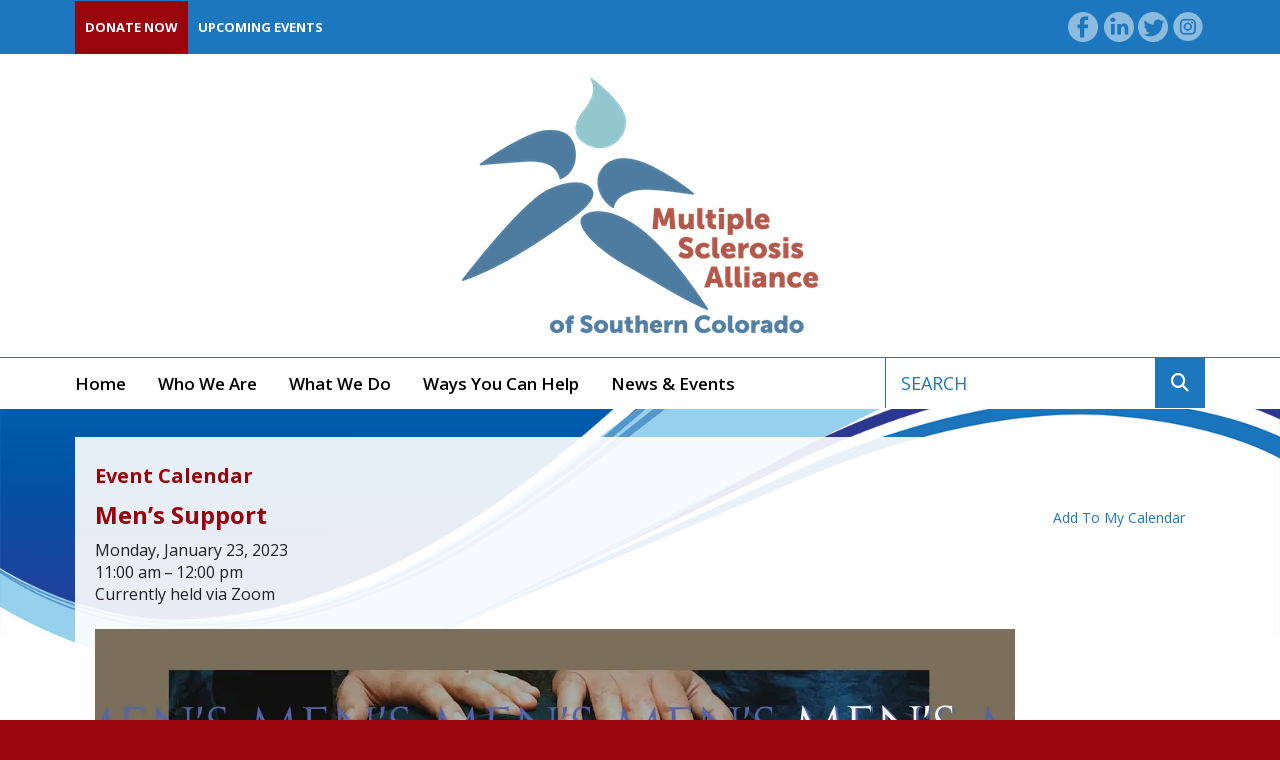

--- FILE ---
content_type: text/html; charset=UTF-8
request_url: https://msasoco.org/event-calendar.html/event/2023/02/13/1676311200/men-s-support/387878
body_size: 13219
content:
<!DOCTYPE html>

<!--[if lt IE 9]><html lang="en" class="no-js lt-ie10 lt-ie9"><![endif]-->
<!--[if IE 9]><html lang="en" class="no-js is-ie9 lt-ie10"><![endif]-->
<!--[if gt IE 9]><!--><html lang="en" class="no-js"><!--<![endif]-->

<head>
  <title>Men’s Support : Event Calendar : Multiple Sclerosis Alliance of Southern Colorado</title>
    <link rel="shortcut icon" href="https://cdn.firespring.com/images/ae9ee962-3805-4f79-bfcf-54d5d418b530"/>


<!-- Meta tags -->
<meta charset="utf-8">
<meta name="viewport" content="width=device-width, initial-scale=1.0">





  <meta property="og:title" content="Event Calendar : Multiple Sclerosis Alliance of Southern Colorado">
  <meta property="og:url" content="https://msasoco.org/event-calendar.html/event/2023/02/13/1676311200/men-s-support/387878">
  <meta property="og:type" content="website">
        <meta name="twitter:card" content="summary">
  <meta name="twitter:title" content="Event Calendar : Multiple Sclerosis Alliance of Southern Colorado">
    
  <link rel="stylesheet" href="//cdn.firespring.com/core/v2/css/stylesheet.1769244583.css">

<!-- CSS -->
      <link rel="stylesheet" href="//cdn.firespring.com/designs/np_sunrise/css/design-9584.1769244583.css">
  
<!-- SlickSlider Assets -->
  
<!-- jQuery -->
<script nonce="860ca59c30c5dd204acc899902b9a8cefdbad82305109d43e10fbadd7bd9a6ce" type="text/javascript">
  (function (window) {
    if (window.location !== window.top.location) {
      var handler = function () {
        window.top.location = window.location;
        return false;
      };
      window.onclick = handler;
      window.onkeypress = handler;
    }
  })(this);
</script>
  <script nonce="860ca59c30c5dd204acc899902b9a8cefdbad82305109d43e10fbadd7bd9a6ce" src="//cdn.firespring.com/core/v2/js/jquery.1769244583.js"></script>

<!-- Clicky Analytics -->
    <script
    nonce="860ca59c30c5dd204acc899902b9a8cefdbad82305109d43e10fbadd7bd9a6ce"
    type="text/javascript"
  >
    var firespring = { log: function () { return }, goal: function () { return } }
    var firespring_site_id = Number('101144599');
    (function () {
      var s = document.createElement('script')
      s.type = 'text/javascript'
      s.async = true
      s.src = 'https://analytics.firespring.com/js';
      (document.getElementsByTagName('head')[0] || document.getElementsByTagName('body')[0]).appendChild(s)
    })()
  </script>
<!-- End Clicky Analytics --><!-- Google External Accounts -->
<script
  async
  nonce="860ca59c30c5dd204acc899902b9a8cefdbad82305109d43e10fbadd7bd9a6ce"
  src="https://www.googletagmanager.com/gtag/js?id=G-3MXD5JNQ3T"
></script>
<script nonce="860ca59c30c5dd204acc899902b9a8cefdbad82305109d43e10fbadd7bd9a6ce">
  window.dataLayer = window.dataLayer || []

  function gtag () {dataLayer.push(arguments)}

  gtag('js', new Date())
    gtag('config', 'G-3MXD5JNQ3T')
  </script>
<!-- End Google External Accounts -->

            
  

</head>

  <body class="internal ">

  
<a class="hidden-visually skip-to-main" href="#main-content">Skip to main content</a>

    <!-- BEGIN .mobile_nav_container -->
    <div class="mobile_nav_container">

      <div class="mobile_trigger top_trigger">
        <i class="icon-menu">
          <div class="bar"></div>
          <div class="bar"></div>
          <div class="bar"></div>
        </i>
        MENU
      </div><!-- END .mobile_trigger -->

      <div class="wrap nav_container">


        
          <!-- BEGIN nav -->
                                                      <nav class="nav mobile accordian" aria-label="Secondary">

    
    <ul class="nav__list nav-ul-0 nav">
      
    <li class="nav-level-0">
      <a href="https://msasoco.org/welcome.html">Home</a>

      
    </li>


    <li class="nav-level-0 nav__list--parent">
      <a href="https://msasoco.org/who-we-are/">Who We Are</a>

      
        <ul class="nav-ul-1">
           
    <li class="nav-level-1">
      <a href="https://msasoco.org/who-we-are/">About Us</a>

      
    </li>


    <li class="nav-level-1">
      <a href="https://msasoco.org/who-we-are/what-is-ms.html">What is MS?</a>

      
    </li>


    <li class="nav-level-1">
      <a href="https://msasoco.org/who-we-are/staff.html">Our Team</a>

      
    </li>


    <li class="nav-level-1">
      <a href="https://msasoco.org/who-we-are/contact.html">Contact Us</a>

      
    </li>

        </ul>
      
    </li>


    <li class="nav-level-0 nav__list--parent">
      <a href="https://msasoco.org/what-we-do/">What We Do</a>

      
        <ul class="nav-ul-1">
           
    <li class="nav-level-1">
      <a href="https://msasoco.org/what-we-do/">Our Programs</a>

      
    </li>


    <li class="nav-level-1">
      <a href="https://msasoco.org/what-we-do/education-ms.html">Education &amp; MS</a>

      
    </li>


    <li class="nav-level-1">
      <a href="https://msasoco.org/what-we-do/resources.html">Resources</a>

      
    </li>

        </ul>
      
    </li>


    <li class="nav-level-0 nav__list--parent">
      <a href="https://msasoco.org/ways-you-can-help/">Ways You Can Help</a>

      
        <ul class="nav-ul-1">
           
    <li class="nav-level-1">
      <a href="https://msasoco.org/ways-you-can-help/donate.html">Donate</a>

      
    </li>


    <li class="nav-level-1">
      <a href="https://msasoco.org/ways-you-can-help/volunteer.html">Volunteer</a>

      
    </li>


    <li class="nav-level-1">
      <a href="https://msasoco.org/ways-you-can-help/get-connected.html">Get Connected</a>

      
    </li>


    <li class="nav-level-1">
      <a href="https://msasoco.org/ways-you-can-help/partners.html">Partners</a>

      
    </li>

        </ul>
      
    </li>


    <li class="nav-level-0 nav__list--parent">
      <a href="https://msasoco.org/news-events/">News &amp; Events</a>

      
        <ul class="nav-ul-1">
           
    <li class="nav-level-1">
      <a href="https://msasoco.org/news-events/">Newsroom</a>

      
    </li>


    <li class="nav-level-1">
      <a href="https://msasoco.org/news-events/newsletter-signup.html">Newsletter Signup</a>

      
    </li>


    <li class="nav-level-1">
      <a href="https://msasoco.org/news-events/event-calendar.html">Event Calendar</a>

      
    </li>


    <li class="nav-level-1">
      <a href="https://msasoco.org/news-events/upcoming-events.html">Upcoming Events</a>

      
    </li>


    <li class="nav-level-1">
      <a href="https://msasoco.org/news-events/past-events.html">Past Events</a>

      
    </li>


    <li class="nav-level-1">
      <a href="https://msasoco.org/news-events/photo-gallery.html">Photo Gallery</a>

      
    </li>


    <li class="nav-level-1">
      <a href="https://msasoco.org/news-events/recent-links.html">MS Links</a>

      
    </li>

        </ul>
      
    </li>

    </ul>

    
  </nav>


                    <!-- END nav -->
        



        <div class="mobile_trigger bottom_trigger">CLOSE</div><!-- END .mobile_trigger -->

      </div>
    </div>
    <!-- END .mobile_nav_container -->


    <div class="site_container">

      <!-- BEGIN .top_navigation -->
      <div class="top_nav_section">
        <div class="wrap">

                      <div class="content-block quicklinks-block">
  <div class="collection collection--list" id="content_8afc0445b48dfbc0584c24c57ebdcff3">

    

    <ul class="collection__items">

        
                        <li class="collection-item" id="content_8afc0445b48dfbc0584c24c57ebdcff3_item_10223359">
                                    <div class="collection-item__content">

          
                      <div class="collection-item-label"><a href="https://msasoco.org/ways-you-can-help/donate.html"     itemprop="url">Donate Now</a></div>
          
          
        </div>
              </li>
                            <li class="collection-item" id="content_8afc0445b48dfbc0584c24c57ebdcff3_item_10223360">
                                    <div class="collection-item__content">

          
                      <div class="collection-item-label"><a href="https://msasoco.org/news-events/event-calendar.html"     itemprop="url">Upcoming Events</a></div>
          
          
        </div>
              </li>
      
    </ul>

    </div>
</div><div class="content-block social-media-block">
  <div class="collection collection--list" id="content_25163128229d9256d280d3fef39c379d">

    

    <ul class="collection__items">

        
                                      <li class="collection-item collection-item--has-image" id="content_25163128229d9256d280d3fef39c379d_item_10223371">
                                    <div class="collection-item__content clearfix">

                      <div id="content_d92dfdc4bb4b83301628a07c166bfa3d_image_item_10223371"  class="collection-item-image image" style="max-width: 31px;">
    <a href="https://www.facebook.com/MSAsoco" target="_blank" rel="noopener noreferrer "    itemprop="url">
    <img
        loading="lazy"
        width="31"
        height="30"
        alt="Facebook"
        src="https://cdn.firespring.com/images/ab33b609-82b6-4af3-a718-080baddfe6ef.png"
        srcset="https://cdn.firespring.com/images/ab33b609-82b6-4af3-a718-080baddfe6ef.png 31w"
        itemprop="image"
                    >
    </a>

          </div>
          
          
          
        </div>
              </li>
                                          <li class="collection-item collection-item--has-image" id="content_25163128229d9256d280d3fef39c379d_item_10223372">
                                    <div class="collection-item__content clearfix">

                      <div id="content_d92dfdc4bb4b83301628a07c166bfa3d_image_item_10223372"  class="collection-item-image image" style="max-width: 31px;">
    <a href="https://www.linkedin.com/company/multiple-sclerosis-alliance-of-southern-colorado/" target="_blank" rel="noopener noreferrer "    itemprop="url">
    <img
        loading="lazy"
        width="31"
        height="30"
        alt="LinkedIn"
        src="https://cdn.firespring.com/images/991d4d4c-2f16-4286-afa8-be74eb84ea17.png"
        srcset="https://cdn.firespring.com/images/991d4d4c-2f16-4286-afa8-be74eb84ea17.png 31w"
        itemprop="image"
                    >
    </a>

          </div>
          
          
          
        </div>
              </li>
                                          <li class="collection-item collection-item--has-image" id="content_25163128229d9256d280d3fef39c379d_item_10223374">
                                    <div class="collection-item__content clearfix">

                      <div id="content_d92dfdc4bb4b83301628a07c166bfa3d_image_item_10223374"  class="collection-item-image image" style="max-width: 31px;">
    <a href="https://twitter.com/msasoco" target="_blank" rel="noopener noreferrer "    itemprop="url">
    <img
        loading="lazy"
        width="31"
        height="30"
        alt="Twitter"
        src="https://cdn.firespring.com/images/0b7f5e55-6666-4793-96ff-f90ce0c61088.png"
        srcset="https://cdn.firespring.com/images/0b7f5e55-6666-4793-96ff-f90ce0c61088.png 31w"
        itemprop="image"
                    >
    </a>

          </div>
          
                      <div class="collection-item-label"><a href="https://twitter.com/msasoco" target="_blank" rel="noopener noreferrer "    itemprop="url">Twitter</a></div>
          
          
        </div>
              </li>
                                          <li class="collection-item collection-item--has-image" id="content_25163128229d9256d280d3fef39c379d_item_10540370">
                                    <div class="collection-item__content clearfix">

                      <div id="content_d92dfdc4bb4b83301628a07c166bfa3d_image_item_10540370"  class="collection-item-image image" style="max-width: 30px;">
    <a href="https://www.instagram.com/msasoco/"     itemprop="url">
    <img
        loading="lazy"
        width="30"
        height="30"
        alt="Instagram"
        src="https://cdn.firespring.com/images/0bf22515-0c90-44a6-86af-4e1fe24ed811.png"
        srcset="https://cdn.firespring.com/images/0bf22515-0c90-44a6-86af-4e1fe24ed811.png 30w"
        itemprop="image"
                    >
    </a>

          </div>
          
                      <div class="collection-item-label"><a href="https://www.instagram.com/msasoco/"     itemprop="url">Instagram</a></div>
          
          
        </div>
              </li>
      
    </ul>

    </div>
</div>
          
        </div>
      </div>
      <!-- END .top_navigation -->


      <!-- BEGIN .additional_header -->
      <div class="additional_header">
        <div class="wrap">

          
        </div>
      </div>
      <!-- END .additional_header -->


              <header>

  <!-- BEGIN nav-logo -->
      <div class="nav-logo">
      <div class="wrap">
        <a href="https://msasoco.org/"><img alt="Multiple Sclerosis Alliance of Southern Colorado" title="logo" src="https://cdn.firespring.com/images/6a956ec7-aa5a-4e54-817b-5d4e4d8e3d80.png"></a>
      </div><!-- END .wrap -->
    </div>
    <!-- END nav-logo -->

  <!-- BEGIN nav -->
  <div class="bottom_nav_section">
    <div class="wrap">

      <!-- BEGIN nav -->
                                                                  <nav class="nav dropdown" aria-label="Secondary">

    
    <ul class="nav__list nav-ul-0 nav">
      
    <li class="nav-level-0">
      <a href="https://msasoco.org/welcome.html">Home</a>

      
    </li>


    <li class="nav-level-0 nav__list--parent">
      <a href="https://msasoco.org/who-we-are/">Who We Are</a>

      
        <ul class="nav-ul-1">
           
    <li class="nav-level-1">
      <a href="https://msasoco.org/who-we-are/">About Us</a>

      
    </li>


    <li class="nav-level-1">
      <a href="https://msasoco.org/who-we-are/what-is-ms.html">What is MS?</a>

      
    </li>


    <li class="nav-level-1">
      <a href="https://msasoco.org/who-we-are/staff.html">Our Team</a>

      
    </li>


    <li class="nav-level-1">
      <a href="https://msasoco.org/who-we-are/contact.html">Contact Us</a>

      
    </li>

        </ul>
      
    </li>


    <li class="nav-level-0 nav__list--parent">
      <a href="https://msasoco.org/what-we-do/">What We Do</a>

      
        <ul class="nav-ul-1">
           
    <li class="nav-level-1">
      <a href="https://msasoco.org/what-we-do/">Our Programs</a>

      
    </li>


    <li class="nav-level-1">
      <a href="https://msasoco.org/what-we-do/education-ms.html">Education &amp; MS</a>

      
    </li>


    <li class="nav-level-1">
      <a href="https://msasoco.org/what-we-do/resources.html">Resources</a>

      
    </li>

        </ul>
      
    </li>


    <li class="nav-level-0 nav__list--parent">
      <a href="https://msasoco.org/ways-you-can-help/">Ways You Can Help</a>

      
        <ul class="nav-ul-1">
           
    <li class="nav-level-1">
      <a href="https://msasoco.org/ways-you-can-help/donate.html">Donate</a>

      
    </li>


    <li class="nav-level-1">
      <a href="https://msasoco.org/ways-you-can-help/volunteer.html">Volunteer</a>

      
    </li>


    <li class="nav-level-1">
      <a href="https://msasoco.org/ways-you-can-help/get-connected.html">Get Connected</a>

      
    </li>


    <li class="nav-level-1">
      <a href="https://msasoco.org/ways-you-can-help/partners.html">Partners</a>

      
    </li>

        </ul>
      
    </li>


    <li class="nav-level-0 nav__list--parent">
      <a href="https://msasoco.org/news-events/">News &amp; Events</a>

      
        <ul class="nav-ul-1">
           
    <li class="nav-level-1">
      <a href="https://msasoco.org/news-events/">Newsroom</a>

      
    </li>


    <li class="nav-level-1">
      <a href="https://msasoco.org/news-events/newsletter-signup.html">Newsletter Signup</a>

      
    </li>


    <li class="nav-level-1">
      <a href="https://msasoco.org/news-events/event-calendar.html">Event Calendar</a>

      
    </li>


    <li class="nav-level-1">
      <a href="https://msasoco.org/news-events/upcoming-events.html">Upcoming Events</a>

      
    </li>


    <li class="nav-level-1">
      <a href="https://msasoco.org/news-events/past-events.html">Past Events</a>

      
    </li>


    <li class="nav-level-1">
      <a href="https://msasoco.org/news-events/photo-gallery.html">Photo Gallery</a>

      
    </li>


    <li class="nav-level-1">
      <a href="https://msasoco.org/news-events/recent-links.html">MS Links</a>

      
    </li>

        </ul>
      
    </li>

    </ul>

    
  </nav>


                <!-- END nav -->


      <!-- start search -->
              <div class="content-block search-block">
  <div class="search-form search-form--c5996328bf4ae996921dc467d12ce754" role="search">

  <form class="form--inline form--inline--no-button" novalidate>
    <div class="form-row">
      <div class="form-row__controls">
        <input aria-label="Search our site" type="search" id="search-form__input--c5996328bf4ae996921dc467d12ce754" autocomplete="off">
      </div>
    </div>
  </form>

  <div id="search-form__results--c5996328bf4ae996921dc467d12ce754" class="search-form__results"></div>
    <script nonce="860ca59c30c5dd204acc899902b9a8cefdbad82305109d43e10fbadd7bd9a6ce" type="text/javascript">
      var ss360Config = window.ss360Config || []
      var config = {
        style: {
          themeColor: '#333333',
          accentColor: "#000000",
          loaderType: 'circle'
        },
        searchBox: {
          selector: "#search-form__input--c5996328bf4ae996921dc467d12ce754"
        },
        tracking: {
          providers: []
        },
        siteId: "msasoco.org",
        showErrors: false
      }
      if (!window.ss360Config[0]) {
        var stScript = document.createElement('script')
        stScript.type = 'text/javascript'
        stScript.async = true
        stScript.src = 'https://cdn.sitesearch360.com/v13/sitesearch360-v13.min.js'
        var entry = document.getElementsByTagName('script')[0]
        entry.parentNode.insertBefore(stScript, entry)
      }
      ss360Config.push(config)
    </script>
</div>
</div>
            <!-- END search -->

    </div><!-- END .wrap -->
  </div><!-- END .bottom_nav_section -->


</header><!-- END header -->
      
      

<main>

  <!-- BEGIN .primary_section -->
  <div class="primary_section">
    <div class="wrap">

      <!-- BEGIN .primary_content -->
      <div class="primary_content_container" id="main-content">

        
                  <!-- BEGIN .primary_content -->
          <div class="primary_content" data-search-indexed="true">
            <h4>Event Calendar</h4>
            <div class="event-calendar event-calendar--details" id="content_56d83d50592329bf8eb1610eab06af8b">

  <div class="event event--single" id="content_56d83d50592329bf8eb1610eab06af8b_event_0" itemscope itemtype="https://schema.org/Event">
    
<div class="event__header">

  <div class="event-header-text">
      <h2 class="event-title" itemprop="name">Men’s Support</h2>

    <div class="event-meta">
      <div class="event-meta__date-time info-meta"><div class="event-date info-meta__date" itemprop="startDate" content="2023-01-23T11:00:00-07:00">
              Monday, January 23, 2023
            </div><div class="event-time info-meta__time"><span class="event-time__start">11:00 am</span><span class="event-time__end">12:00 pm</span></div></div>                        <div class="event-meta__location info-meta">
            Currently held via Zoom
          </div>
                  </div>
</div>

  <div class="event-header-actions">
              <div class="event-add-calendar">
        <a href="https://msasoco.org/event-calendar.html/ical/2023/01/23/1674496800/men-s-support/387878"    rel="nofollow" itemprop="url">Add To My Calendar</a>
      </div>
      </div>
</div>
          <div class="event__content">
      <div id="content_56d83d50592329bf8eb1610eab06af8b_event-image-0"  class="event-image image" style="max-width: 920px;">
    
    <img
        loading="lazy"
        width="920"
        height="600"
        alt=""
        src="https://cdn.firespring.com/images/f387d133-d191-4d0e-8340-a748d92331b6.png"
        srcset="https://cdn.firespring.com/images/2cfb2fbe-dd47-4257-8d21-348d5361baaa.png 600w, https://cdn.firespring.com/images/f387d133-d191-4d0e-8340-a748d92331b6.png 920w"
        itemprop="image"
                    >
    

          </div>
          <div class="event-details__description" itemprop="description">
    <p>To receive a Zoom link, contact our office.</p>
  </div>
    </div>
        <div class="event__info">
      <div class="event-related grid">
        
  <div class="event-contact grid-col grid-col--xs-6" itemprop="organizer" itemscope itemtype="https://schema.org/Person">

    <h6>Contact Info</h6>

              <div class="event-contact__email">
        <a href="&#109;&#097;&#105;&#108;&#116;&#111;&#058;sup&#112;&#111;&#x72;&#x74;&#64;&#109;&#x73;as&#111;co.o&#x72;&#103;" title="sup&#112;&#111;&#x72;&#x74;&#64;&#109;&#x73;as&#111;co.o&#x72;&#103;" itemprop="email">sup&#112;&#111;&#x72;&#x74;&#64;&#109;&#x73;as&#111;co.o&#x72;&#103;</a>
      </div>
              <div class="event-contact__phone" itemprop="telephone" content="719.633.4603">
        <a href="tel:719.633.4603">719.633.4603</a>
      </div>
    
  </div>
        
      </div>
    </div>
    </div>

  <div class="event-calendar__return">
    <a href="https://msasoco.org/event-calendar.html" class="nav-return">Return to Calendar</a>
  </div>

</div>
            <div class="clearfix"></div>
          </div>
          <!-- END .primary_content -->
        
      </div>
      <!-- END .primary_content_container -->


      <!-- BEGIN .sidebar_section -->
            <!-- END .sidebar_section -->

    </div><!-- END .wrap -->
  </div>
  <!-- END .primary_section -->


  
    <!-- BEGIN .featured_section -->
  <div class="featured_section">
    <div class="wrap">

              <!-- BEGIN .featured_container -->
        <div class="featured_container">
          <div class="featured_contents">
            <div class="content-block featured-1-block">
  <div id="content_45372e78275a1cf50bf79abf132a511d"  class="image" style="max-width: 548px;">
    <a href="https://msasoco.org/what-we-do/our-programs.html"     itemprop="url">
    <img
        loading="lazy"
        width="548"
        height="308"
        alt=""
        src="https://cdn.firespring.com/images/f47db5b0-07a1-4f59-9b16-04bbfebdbc82.jpg"
        srcset="https://cdn.firespring.com/images/f47db5b0-07a1-4f59-9b16-04bbfebdbc82.jpg 548w"
        itemprop="image"
                    >
    </a>

          </div>
<h4>Programs</h4><p>We have a variety of programs running at all times, some of which change seasonally or according to client interests. Currently we are running men, women's and mixed support groups, a social group, physical therapy, therapeutic drumming and MS-focused movement classes. <a href="https://msasoco.org/what-we-do/">Take a look.</a></p>
</div>
          </div><!-- END .featured_contents -->
        </div>
        <!-- END .featured_container -->
      
              <!-- BEGIN .featured_container -->
        <div class="featured_container">
          <div class="featured_contents">
            <div class="content-block featured-2-block">
  <div id="content_134b4f257d72891b6d65ef93b0bdd819"  class="image" style="max-width: 1200px;">
    <a href="https://msasoco.org/news-events/event-calendar.html"     itemprop="url">
    <img
        loading="lazy"
        width="1200"
        height="675"
        alt=""
        src="https://cdn.firespring.com/images/a05d4309-e871-4ff8-814d-1c31a72bd93b.jpg"
        srcset="https://cdn.firespring.com/images/012d6434-7b23-4a8e-9c4f-3e2295009de9.jpg 600w, https://cdn.firespring.com/images/a05d4309-e871-4ff8-814d-1c31a72bd93b.jpg 1200w"
        itemprop="image"
                    >
    </a>

          </div>
<h4>Events</h4><p>Fundraisers and events help us raise awareness and generate crucial resources to serve our community. Join us at our next event and see how you can get involved.<br /><a href="/news-events/event-calendar.html">Find out more.</a></p>
</div>
          </div><!-- END .featured_contents -->
        </div>
        <!-- END .featured_container -->
      
              <!-- BEGIN .featured_container -->
        <div class="featured_container">
          <div class="featured_contents">
            <div class="content-block featured-3-block">
  <div id="content_528e994e5ddd2ec9f784ad962e2cea9d"  class="image" style="max-width: 500px;">
    <a href="https://msasoco.org/ways-you-can-help/volunteer.html"     itemprop="url">
    <img
        loading="lazy"
        width="500"
        height="333"
        alt=""
        src="https://cdn.firespring.com/images/1a5dd80d-5fab-4bae-9b7f-b10a54a46673.png"
        srcset="https://cdn.firespring.com/images/1a5dd80d-5fab-4bae-9b7f-b10a54a46673.png 500w"
        itemprop="image"
                    >
    </a>

          </div>
<h4>Volunteer</h4><p>Improve your community by joining our cause. You'd be surprised at what a huge difference a little bit of your time can make.<br /><a href="/ways-you-can-help/volunteer.html">Read more.</a></p>
</div>
          </div><!-- END .featured_contents -->
        </div>
        <!-- END .featured_container -->
      
    </div><!-- END .wrap -->
  </div>
  <!-- END .featured_section -->
    <!-- BEGIN .sponsors_section -->
  <div class="sponsors_section">
    <div class="wrap">
      <div class="content-block sponsors-block">
  <h4>THANK YOU TO ALL OF OUR SUPPORTERS:</h4>

        <div class="collection collection--list" id="content_a9235e3c4d231be99b496c96a5ceaefe">

    

    <ul class="collection__items">

        
                                      <li class="collection-item collection-item--has-image" id="content_a9235e3c4d231be99b496c96a5ceaefe_item_14220263">
                                    <div class="collection-item__content clearfix">

                      <div id="content_d92dfdc4bb4b83301628a07c166bfa3d_image_item_14220263"  class="collection-item-image image sb-float-right" style="max-width: 1384px;">
    <a href="https://www.humana.com/medicare/marketpoint-locations/5310-north-nevada-avenue-colorado-springs-colorado" target="_blank" rel="noopener noreferrer "    itemprop="url">
    <img
        loading="lazy"
        width="1384"
        height="604"
        alt="Humana"
        src="https://cdn.firespring.com/images/8507c54c-e9bb-4ec5-bf54-1ed38474991e.png"
        srcset="https://cdn.firespring.com/images/0b9b3ebf-6e10-425c-a6fc-3a51c2840eec.png 600w, https://cdn.firespring.com/images/46aa6de1-d54d-47f4-bd92-55a68f099386.png 1200w, https://cdn.firespring.com/images/8507c54c-e9bb-4ec5-bf54-1ed38474991e.png 1384w"
        itemprop="image"
                    >
    </a>

          </div>
          
          
          
        </div>
              </li>
                                          <li class="collection-item collection-item--has-image" id="content_a9235e3c4d231be99b496c96a5ceaefe_item_14213421">
                                    <div class="collection-item__content clearfix">

                      <div id="content_d92dfdc4bb4b83301628a07c166bfa3d_image_item_14213421"  class="collection-item-image image" style="max-width: 313px;">
    <a href="https://www.getbellasbagels.com/" target="_blank" rel="noopener noreferrer "    itemprop="url">
    <img
        loading="lazy"
        width="313"
        height="263"
        alt="Bellas Bagels"
        src="https://cdn.firespring.com/images/ad0c1a4c-31a2-4ebb-bcbd-3914973bca4a.png"
        srcset="https://cdn.firespring.com/images/ad0c1a4c-31a2-4ebb-bcbd-3914973bca4a.png 313w"
        itemprop="image"
                    >
    </a>

          </div>
          
          
          
        </div>
              </li>
                                          <li class="collection-item collection-item--has-image" id="content_a9235e3c4d231be99b496c96a5ceaefe_item_14220264">
                                    <div class="collection-item__content clearfix">

                      <div id="content_d92dfdc4bb4b83301628a07c166bfa3d_image_item_14220264"  class="collection-item-image image sb-float-right" style="max-width: 354px;">
    <a href="https://www.lulusyogurt.com/" target="_blank" rel="noopener noreferrer "    itemprop="url">
    <img
        loading="lazy"
        width="354"
        height="172"
        alt="LuLu&#039;s Yogurt"
        src="https://cdn.firespring.com/images/879ab241-58e4-4c54-b894-d39d8efa9f44.png"
        srcset="https://cdn.firespring.com/images/879ab241-58e4-4c54-b894-d39d8efa9f44.png 354w"
        itemprop="image"
                    >
    </a>

          </div>
          
          
          
        </div>
              </li>
                                          <li class="collection-item collection-item--has-image" id="content_a9235e3c4d231be99b496c96a5ceaefe_item_12463187">
                                    <div class="collection-item__content clearfix">

                      <div id="content_d92dfdc4bb4b83301628a07c166bfa3d_image_item_12463187"  class="collection-item-image image" style="max-width: 90px;">
    <a href="https://msasoco.org/ways-you-can-help/partners.html" target="_blank" rel="noopener noreferrer "    itemprop="url">
    <img
        loading="lazy"
        width="90"
        height="106"
        alt="NextFifty"
        src="https://cdn.firespring.com/images/919d71b2-b151-4f57-8718-e7fafbc32874.png"
        srcset="https://cdn.firespring.com/images/919d71b2-b151-4f57-8718-e7fafbc32874.png 90w"
        itemprop="image"
                    >
    </a>

          </div>
          
                      <div class="collection-item-label"><a href="https://msasoco.org/ways-you-can-help/partners.html" target="_blank" rel="noopener noreferrer "    itemprop="url">NextFifty</a></div>
          
          
        </div>
              </li>
                                          <li class="collection-item collection-item--has-image" id="content_a9235e3c4d231be99b496c96a5ceaefe_item_10223377">
                                    <div class="collection-item__content clearfix">

                      <div id="content_d92dfdc4bb4b83301628a07c166bfa3d_image_item_10223377"  class="collection-item-image image" style="max-width: 143px;">
    <a href="https://msasoco.org/ways-you-can-help/partners.html"     itemprop="url">
    <img
        loading="lazy"
        width="143"
        height="94"
        alt="Benefit"
        src="https://cdn.firespring.com/images/a905cdef-dbf3-4610-a632-aebdda6172f9.png"
        srcset="https://cdn.firespring.com/images/a905cdef-dbf3-4610-a632-aebdda6172f9.png 143w"
        itemprop="image"
                    >
    </a>

          </div>
          
                      <div class="collection-item-label"><a href="https://msasoco.org/ways-you-can-help/partners.html"     itemprop="url">Benefit</a></div>
          
          
        </div>
              </li>
                                          <li class="collection-item collection-item--has-image" id="content_a9235e3c4d231be99b496c96a5ceaefe_item_10223378">
                                    <div class="collection-item__content clearfix">

                      <div id="content_d92dfdc4bb4b83301628a07c166bfa3d_image_item_10223378"  class="collection-item-image image" style="max-width: 450px;">
    <a href="https://msasoco.org/ways-you-can-help/partners.html"     itemprop="url">
    <img
        loading="lazy"
        width="450"
        height="201"
        alt="Multiple Sclerosis Foundation"
        src="https://cdn.firespring.com/images/4eaf005c-8a19-43f4-902a-b71d365617d1.png"
        srcset="https://cdn.firespring.com/images/4eaf005c-8a19-43f4-902a-b71d365617d1.png 450w"
        itemprop="image"
                    >
    </a>

          </div>
          
                      <div class="collection-item-label"><a href="https://msasoco.org/ways-you-can-help/partners.html"     itemprop="url">Multiple Sclerosis Foundation</a></div>
          
          
        </div>
              </li>
                                          <li class="collection-item collection-item--has-image" id="content_a9235e3c4d231be99b496c96a5ceaefe_item_13382797">
                                    <div class="collection-item__content clearfix">

                      <div id="content_d92dfdc4bb4b83301628a07c166bfa3d_image_item_13382797"  class="collection-item-image image" style="max-width: 300px;">
    <a href="https://thewirenut.com/"     itemprop="url">
    <img
        loading="lazy"
        width="300"
        height="116"
        alt="The WireNut"
        src="https://cdn.firespring.com/images/89a78941-28b0-4ae9-989d-39082cbcd89e.png"
        srcset="https://cdn.firespring.com/images/89a78941-28b0-4ae9-989d-39082cbcd89e.png 300w"
        itemprop="image"
                    >
    </a>

          </div>
          
                      <div class="collection-item-label"><a href="https://thewirenut.com/"     itemprop="url">The WireNut</a></div>
          
          
        </div>
              </li>
                                          <li class="collection-item collection-item--has-image" id="content_a9235e3c4d231be99b496c96a5ceaefe_item_10223379">
                                    <div class="collection-item__content clearfix">

                      <div id="content_d92dfdc4bb4b83301628a07c166bfa3d_image_item_10223379"  class="collection-item-image image" style="max-width: 413px;">
    <a href="https://msasoco.org/ways-you-can-help/partners.html"     itemprop="url">
    <img
        loading="lazy"
        width="413"
        height="150"
        alt="Westpeak Mobility"
        src="https://cdn.firespring.com/images/5e961092-ab77-4a95-afc7-332c82eee41c.jpg"
        srcset="https://cdn.firespring.com/images/5e961092-ab77-4a95-afc7-332c82eee41c.jpg 413w"
        itemprop="image"
                    >
    </a>

          </div>
          
                      <div class="collection-item-label"><a href="https://msasoco.org/ways-you-can-help/partners.html"     itemprop="url">Westpeak Mobility</a></div>
          
          
        </div>
              </li>
                                          <li class="collection-item collection-item--has-image" id="content_a9235e3c4d231be99b496c96a5ceaefe_item_10223380">
                                    <div class="collection-item__content clearfix">

                      <div id="content_d92dfdc4bb4b83301628a07c166bfa3d_image_item_10223380"  class="collection-item-image image" style="max-width: 360px;">
    <a href="https://msasoco.org/ways-you-can-help/partners.html"     itemprop="url">
    <img
        loading="lazy"
        width="360"
        height="210"
        alt="Colorado Springs Neurology Associates"
        src="https://cdn.firespring.com/images/935fd7a0-b614-43df-b14f-fb62fdff90a7.png"
        srcset="https://cdn.firespring.com/images/935fd7a0-b614-43df-b14f-fb62fdff90a7.png 360w"
        itemprop="image"
                    >
    </a>

          </div>
          
                      <div class="collection-item-label"><a href="https://msasoco.org/ways-you-can-help/partners.html"     itemprop="url">Colorado Springs Neurology Associates</a></div>
          
          
        </div>
              </li>
                                          <li class="collection-item collection-item--has-image" id="content_a9235e3c4d231be99b496c96a5ceaefe_item_10223382">
                                    <div class="collection-item__content clearfix">

                      <div id="content_d92dfdc4bb4b83301628a07c166bfa3d_image_item_10223382"  class="collection-item-image image" style="max-width: 450px;">
    <a href="https://msasoco.org/ways-you-can-help/partners.html"     itemprop="url">
    <img
        loading="lazy"
        width="450"
        height="180"
        alt="iHaul iMove"
        src="https://cdn.firespring.com/images/2bfecbbf-a146-4bd0-918c-b1d4e7d8ae7c.jpg"
        srcset="https://cdn.firespring.com/images/2bfecbbf-a146-4bd0-918c-b1d4e7d8ae7c.jpg 450w"
        itemprop="image"
                    >
    </a>

          </div>
          
                      <div class="collection-item-label"><a href="https://msasoco.org/ways-you-can-help/partners.html"     itemprop="url">iHaul iMove</a></div>
          
          
        </div>
              </li>
                                          <li class="collection-item collection-item--has-image" id="content_a9235e3c4d231be99b496c96a5ceaefe_item_10223383">
                                    <div class="collection-item__content clearfix">

                      <div id="content_d92dfdc4bb4b83301628a07c166bfa3d_image_item_10223383"  class="collection-item-image image" style="max-width: 199px;">
    <a href="https://msasoco.org/ways-you-can-help/partners.html"     itemprop="url">
    <img
        loading="lazy"
        width="199"
        height="150"
        alt="Biaggi&#039;s Ristorante Italiano"
        src="https://cdn.firespring.com/images/974a6a07-6b64-47c6-8d41-27f9b3b63483.jpg"
        srcset="https://cdn.firespring.com/images/974a6a07-6b64-47c6-8d41-27f9b3b63483.jpg 199w"
        itemprop="image"
                    >
    </a>

          </div>
          
                      <div class="collection-item-label"><a href="https://msasoco.org/ways-you-can-help/partners.html"     itemprop="url">Biaggi&#039;s Ristorante Italiano</a></div>
          
          
        </div>
              </li>
                                          <li class="collection-item collection-item--has-image" id="content_a9235e3c4d231be99b496c96a5ceaefe_item_10223384">
                                    <div class="collection-item__content clearfix">

                      <div id="content_d92dfdc4bb4b83301628a07c166bfa3d_image_item_10223384"  class="collection-item-image image" style="max-width: 520px;">
    <a href="https://msasoco.org/ways-you-can-help/partners.html"     itemprop="url">
    <img
        loading="lazy"
        width="520"
        height="152"
        alt="Next Day Access"
        src="https://cdn.firespring.com/images/1d116f6d-2108-4860-a591-623d0f3dab03.png"
        srcset="https://cdn.firespring.com/images/1d116f6d-2108-4860-a591-623d0f3dab03.png 520w"
        itemprop="image"
                    >
    </a>

          </div>
          
                      <div class="collection-item-label"><a href="https://msasoco.org/ways-you-can-help/partners.html"     itemprop="url">Next Day Access</a></div>
          
          
        </div>
              </li>
                                          <li class="collection-item collection-item--has-image" id="content_a9235e3c4d231be99b496c96a5ceaefe_item_10223385">
                                    <div class="collection-item__content clearfix">

                      <div id="content_d92dfdc4bb4b83301628a07c166bfa3d_image_item_10223385"  class="collection-item-image image" style="max-width: 450px;">
    <a href="https://msasoco.org/ways-you-can-help/partners.html"     itemprop="url">
    <img
        loading="lazy"
        width="450"
        height="203"
        alt="Skyline Medical Imaging"
        src="https://cdn.firespring.com/images/10232f29-5952-48b2-9a3d-077807581a25.jpg"
        srcset="https://cdn.firespring.com/images/10232f29-5952-48b2-9a3d-077807581a25.jpg 450w"
        itemprop="image"
                    >
    </a>

          </div>
          
                      <div class="collection-item-label"><a href="https://msasoco.org/ways-you-can-help/partners.html"     itemprop="url">Skyline Medical Imaging</a></div>
          
          
        </div>
              </li>
                                          <li class="collection-item collection-item--has-image" id="content_a9235e3c4d231be99b496c96a5ceaefe_item_10223386">
                                    <div class="collection-item__content clearfix">

                      <div id="content_d92dfdc4bb4b83301628a07c166bfa3d_image_item_10223386"  class="collection-item-image image" style="max-width: 450px;">
    <a href="https://msasoco.org/ways-you-can-help/partners.html"     itemprop="url">
    <img
        loading="lazy"
        width="450"
        height="450"
        alt="Rizac &amp; Associates"
        src="https://cdn.firespring.com/images/8d7cfb6c-c544-45d2-8558-51f763f63972.jpg"
        srcset="https://cdn.firespring.com/images/8d7cfb6c-c544-45d2-8558-51f763f63972.jpg 450w"
        itemprop="image"
                    >
    </a>

          </div>
          
                      <div class="collection-item-label"><a href="https://msasoco.org/ways-you-can-help/partners.html"     itemprop="url">Rizac &amp; Associates</a></div>
          
          
        </div>
              </li>
                                          <li class="collection-item collection-item--has-image" id="content_a9235e3c4d231be99b496c96a5ceaefe_item_10223387">
                                    <div class="collection-item__content clearfix">

                      <div id="content_d92dfdc4bb4b83301628a07c166bfa3d_image_item_10223387"  class="collection-item-image image" style="max-width: 450px;">
    <a href="https://msasoco.org/ways-you-can-help/partners.html"     itemprop="url">
    <img
        loading="lazy"
        width="450"
        height="99"
        alt="UC Health"
        src="https://cdn.firespring.com/images/f38e6d16-abdc-444e-b6a2-c32cd57dcbec.png"
        srcset="https://cdn.firespring.com/images/f38e6d16-abdc-444e-b6a2-c32cd57dcbec.png 450w"
        itemprop="image"
                    >
    </a>

          </div>
          
                      <div class="collection-item-label"><a href="https://msasoco.org/ways-you-can-help/partners.html"     itemprop="url">UC Health</a></div>
          
          
        </div>
              </li>
                                          <li class="collection-item collection-item--has-image" id="content_a9235e3c4d231be99b496c96a5ceaefe_item_10223388">
                                    <div class="collection-item__content clearfix">

                      <div id="content_d92dfdc4bb4b83301628a07c166bfa3d_image_item_10223388"  class="collection-item-image image" style="max-width: 364px;">
    <a href="https://msasoco.org/ways-you-can-help/partners.html"     itemprop="url">
    <img
        loading="lazy"
        width="364"
        height="138"
        alt="Senior Resource Council"
        src="https://cdn.firespring.com/images/009ffed1-0fac-4062-ab29-b6fc2d5e34f9.png"
        srcset="https://cdn.firespring.com/images/009ffed1-0fac-4062-ab29-b6fc2d5e34f9.png 364w"
        itemprop="image"
                    >
    </a>

          </div>
          
                      <div class="collection-item-label"><a href="https://msasoco.org/ways-you-can-help/partners.html"     itemprop="url">Senior Resource Council</a></div>
          
          
        </div>
              </li>
                                          <li class="collection-item collection-item--has-image" id="content_a9235e3c4d231be99b496c96a5ceaefe_item_11623271">
                                    <div class="collection-item__content clearfix">

                      <div id="content_d92dfdc4bb4b83301628a07c166bfa3d_image_item_11623271"  class="collection-item-image image" style="max-width: 300px;">
    <a href="https://msasoco.org/ways-you-can-help/partners.html"     itemprop="url">
    <img
        loading="lazy"
        width="300"
        height="300"
        alt="Rizuto&#039;s Ice Cream"
        src="https://cdn.firespring.com/images/7f4c59d2-f2f9-47f9-9cc6-3075429a6ded.jpg"
        srcset="https://cdn.firespring.com/images/7f4c59d2-f2f9-47f9-9cc6-3075429a6ded.jpg 300w"
        itemprop="image"
                    >
    </a>

          </div>
          
                      <div class="collection-item-label"><a href="https://msasoco.org/ways-you-can-help/partners.html"     itemprop="url">Rizuto&#039;s Ice Cream</a></div>
          
          
        </div>
              </li>
                                          <li class="collection-item collection-item--has-image" id="content_a9235e3c4d231be99b496c96a5ceaefe_item_12510730">
                                    <div class="collection-item__content clearfix">

                      <div id="content_d92dfdc4bb4b83301628a07c166bfa3d_image_item_12510730"  class="collection-item-image image" style="max-width: 282px;">
    <a href="https://msasoco.org/ways-you-can-help/partners.html"     itemprop="url">
    <img
        loading="lazy"
        width="282"
        height="268"
        alt="Polar Products"
        src="https://cdn.firespring.com/images/ddf048d8-1bd7-47c4-a17c-125bccb3f9e6.png"
        srcset="https://cdn.firespring.com/images/ddf048d8-1bd7-47c4-a17c-125bccb3f9e6.png 282w"
        itemprop="image"
                    >
    </a>

          </div>
          
                      <div class="collection-item-label"><a href="https://msasoco.org/ways-you-can-help/partners.html"     itemprop="url">Polar Products</a></div>
          
          
        </div>
              </li>
                                          <li class="collection-item collection-item--has-image" id="content_a9235e3c4d231be99b496c96a5ceaefe_item_12530108">
                                    <div class="collection-item__content clearfix">

                      <div id="content_d92dfdc4bb4b83301628a07c166bfa3d_image_item_12530108"  class="collection-item-image image" style="max-width: 300px;">
    <a href="https://msasoco.org/ways-you-can-help/partners.html"     itemprop="url">
    <img
        loading="lazy"
        width="300"
        height="300"
        alt="Dany&#039;s Physical Therapy"
        src="https://cdn.firespring.com/images/808e7904-691d-482b-85e5-862896dd8343.png"
        srcset="https://cdn.firespring.com/images/808e7904-691d-482b-85e5-862896dd8343.png 300w"
        itemprop="image"
                    >
    </a>

          </div>
          
                      <div class="collection-item-label"><a href="https://msasoco.org/ways-you-can-help/partners.html"     itemprop="url">Dany&#039;s Physical Therapy</a></div>
          
          
        </div>
              </li>
                                          <li class="collection-item collection-item--has-image" id="content_a9235e3c4d231be99b496c96a5ceaefe_item_12628517">
                                    <div class="collection-item__content clearfix">

                      <div id="content_d92dfdc4bb4b83301628a07c166bfa3d_image_item_12628517"  class="collection-item-image image" style="max-width: 300px;">
    <a href="https://msasoco.org/ways-you-can-help/partners.html"     itemprop="url">
    <img
        loading="lazy"
        width="300"
        height="145"
        alt="Teller WiFi"
        src="https://cdn.firespring.com/images/7021c410-1be2-4418-a386-6e10550500b5.png"
        srcset="https://cdn.firespring.com/images/7021c410-1be2-4418-a386-6e10550500b5.png 300w"
        itemprop="image"
                    >
    </a>

          </div>
          
                      <div class="collection-item-label"><a href="https://msasoco.org/ways-you-can-help/partners.html"     itemprop="url">Teller WiFi</a></div>
          
          
        </div>
              </li>
                                          <li class="collection-item collection-item--has-image" id="content_a9235e3c4d231be99b496c96a5ceaefe_item_12758635">
                                    <div class="collection-item__content clearfix">

                      <div id="content_d92dfdc4bb4b83301628a07c166bfa3d_image_item_12758635"  class="collection-item-image image" style="max-width: 780px;">
    <a href="https://www.biogen.com/en_us/multiple-sclerosis.html" target="_blank" rel="noopener noreferrer "    itemprop="url">
    <img
        loading="lazy"
        width="780"
        height="272"
        alt="Biogen"
        src="https://cdn.firespring.com/images/dde72408-05d6-4715-be9d-3c3861c5cb22.png"
        srcset="https://cdn.firespring.com/images/f678e64d-cc01-4114-96db-f423803da963.png 600w, https://cdn.firespring.com/images/dde72408-05d6-4715-be9d-3c3861c5cb22.png 780w"
        itemprop="image"
                    >
    </a>

          </div>
          
                      <div class="collection-item-label"><a href="https://www.biogen.com/en_us/multiple-sclerosis.html" target="_blank" rel="noopener noreferrer "    itemprop="url">Biogen</a></div>
          
          
        </div>
              </li>
                                          <li class="collection-item collection-item--has-image" id="content_a9235e3c4d231be99b496c96a5ceaefe_item_13514061">
                                    <div class="collection-item__content clearfix">

                      <div id="content_d92dfdc4bb4b83301628a07c166bfa3d_image_item_13514061"  class="collection-item-image image" style="max-width: 466px;">
    <a href="https://msasoco.org/ways-you-can-help/partners.html"     itemprop="url">
    <img
        loading="lazy"
        width="466"
        height="242"
        alt="Salon Kreed"
        src="https://cdn.firespring.com/images/1b4b0a77-aeff-439e-b976-b4c8848dc0a1.png"
        srcset="https://cdn.firespring.com/images/1b4b0a77-aeff-439e-b976-b4c8848dc0a1.png 466w"
        itemprop="image"
                    >
    </a>

          </div>
          
          
                                  <div class="collection-item-description"><p><span class="collection-item-label"><a href="https://msasoco.org/ways-you-can-help/partners.html"     itemprop="url">Salon Kreed</a></span>The top all-service salon in the northern Colorado Springs area. We offer hair cuts, hair coloring and highlighting, balayage, men's cuts and blow drys, hair treatments, special occasion styling, hair extensions, barbering and new talent services, along with the industry's best product lines.</p></div>
          
        </div>
              </li>
      
    </ul>

    </div>
</div>
      <div class="slider__nav">
        <a class="slider-nav slider-nav--prev" href="" aria-label="Go to Previous Slide"></a>
        <a class="slider-nav slider-nav--next" href="" aria-label="Go to Next Slide"></a>
      </div>
    </div><!-- END .wrap -->
  </div>
  <!-- END .sponsors_section -->

</main><!-- END main -->



                <!-- BEGIN .additional_footer -->
  <div class="additional_footer">
    <div class="wrap">
          </div>
  </div>
  <!-- END .additional_footer -->


  <footer>

    <div class="wrap">
      
      <div class="locations-hours locations-hours--variable">

  <div class="location location--1" itemscope itemtype="https://schema.org/Organization">

              
    <div class="location__info">

              
          <div class="location__address" itemprop="address" itemscope itemtype="https://schema.org/PostalAddress">

                          
                <div class="location-address location-address--1" itemprop="streetAddress">
                  7011 Campus Dr.
                </div>

                                        
                <div class="location-address location-address--2" itemprop="streetAddress">
                  Colorado Springs, Colorado 80920
                </div>

                          
          </div>

              
              
          <div class="location__phone">

                          
                <div class="location-phone location-phone--1">
                                    <span class="value" itemprop="telephone" content="7196334603"><a
                        href="tel:7196334603">719.633.4603</a></span>
                </div>

                          
          </div>

              
              
          <div class="location__links">
            <div class="location-links-email">
                                              <span class="value" itemprop="email"><a href="mailto:&#x73;u&#112;&#x70;&#x6f;rt&#x40;m&#x73;&#x61;&#115;&#111;co&#46;org">support@msasoco.org</a></span>
                          </div>
          </div>

              
                    
    </div>
  </div>


</div>
      <!-- BEGIN .policy_section -->
      <div class="policy_section">

        <div class="copyright_date">
          &copy; Copyright 2026
        </div><!-- END .copyright_date -->
              <div class="policy-links">
              <!-- BEGIN privacy policy -->
        <div class="policy-link policy-link--privacy">

          <a href="#privacy-policy" class="lightbox lightbox--inline js-lightbox--inline">Privacy Policy</a>

          <div id="privacy-policy" class="inline-popup inline-popup--medium mfp-hide">

            <div class="policy-title">
              <h2>Privacy Policy</h2>
            </div>

            <div class="policy-content">
              <ol>

<li><strong>What Information Do We Collect?</strong>
When you visit our website you may provide us with two types of information: personal information you knowingly choose to disclose that is collected on an individual basis and website use information collected on an aggregate basis as you and others browse our website.</li>

<li><strong>Personal Information You Choose to Provide</strong>
We may request that you voluntarily supply us with personal information, including your email address, postal address, home or work telephone number and other personal information for such purposes as correspondence, placing an order, requesting an estimate, or participating in online surveys.
If you choose to correspond with us through email, we may retain the content of your email messages together with your email address and our responses. We provide the same protections for these electronic communications that we employ in the maintenance of information received by mail and telephone.</li>

<li><strong>Website Use Information</strong>
Similar to other websites, our site may utilize a standard technology called "cookies" (see explanation below, "What Are Cookies?") and web server logs to collect information about how our website is used. Information gathered through cookies and server logs may include the date and time of visits, the pages viewed, time spent at our website, and the sites visited just before and just after ours. This information is collected on an aggregate basis. None of this information is associated with you as an individual.</li>

<li><strong>How Do We Use the Information That You Provide to Us?</strong>
Broadly speaking, we use personal information for purposes of administering our business activities, providing service and support and making available other products and services to our customers and prospective customers. Occasionally, we may also use the information we collect to notify you about important changes to our website, new services and special offers we think you will find valuable. The lists used to send you product and service offers are developed and managed under our traditional standards designed to safeguard the security and privacy of all personal information provided by our users. You may at any time to notify us of your desire not to receive these offers.</li>

<li><strong>What Are Cookies?</strong>
Cookies are a feature of web browser software that allows web servers to recognize the computer used to access a website. Cookies are small pieces of data that are stored by a user's web browser on the user's hard drive. Cookies can remember what information a user accesses on one web page to simplify subsequent interactions with that website by the same user or to use the information to streamline the user's transactions on related web pages. This makes it easier for a user to move from web page to web page and to complete commercial transactions over the Internet. Cookies should make your online experience easier and more personalized.</li>

<li><strong>How Do We Use Information Collected From Cookies?</strong>
We use website browser software tools such as cookies and web server logs to gather information about our website users' browsing activities, in order to constantly improve our website and better serve our users. This information assists us to design and arrange our web pages in the most user-friendly manner and to continually improve our website to better meet the needs of our users and prospective users.
Cookies help us collect important business and technical statistics. The information in the cookies lets us trace the paths followed by users to our website as they move from one page to another. Web server logs allow us to count how many people visit our website and evaluate our website's visitor capacity. We do not use these technologies to capture your individual email address or any personally identifying information about you.</li>

<li><strong>Notice of New Services and Changes</strong>
Occasionally, we may use the information we collect to notify you about important changes to our website, new services and special offers we think you will find valuable. As a user of our website, you will be given the opportunity to notify us of your desire not to receive these offers by clicking on a response box when you receive such an offer or by sending us an email request.</li>

<li><strong>How Do We Secure Information Transmissions?</strong>
When you send confidential personal information to us on our website, a secure server software which we have licensed encrypts all information you input before it is sent to us. The information is scrambled en route and decoded once it reaches our website.
Other email that you may send to us may not be secure unless we advise you that security measures will be in place prior to your transmitting the information. For that reason, we ask that you do not send confidential information such as Social Security, credit card, or account numbers to us through an unsecured email.</li>

<li><strong>How Do We Protect Your Information?</strong>
Information Security -- We utilize encryption/security software to safeguard the confidentiality of personal information we collect from unauthorized access or disclosure and accidental loss, alteration or destruction.
Evaluation of Information Protection Practices -- Periodically, our operations and business practices are reviewed for compliance with organization policies and procedures governing the security, confidentiality and quality of our information.
Employee Access, Training and Expectations -- Our organization values, ethical standards, policies and practices are committed to the protection of user information. In general, our business practices limit employee access to confidential information, and limit the use and disclosure of such information to authorized persons, processes and transactions.</li>

<li><strong>How Can You Access and Correct Your Information?</strong>
You may request access to all your personally identifiable information that we collect online and maintain in our database by emailing us using the contact form provided to you within the site structure of our website.</li>

<li><strong>Do We Disclose Information to Outside Parties?</strong>
We may provide aggregate information about our customers, sales, website traffic patterns and related website information to our affiliates or reputable third parties, but this information will not include personally identifying data, except as otherwise provided in this privacy policy.</li>

<li><strong>What About Legally Compelled Disclosure of Information?</strong>
We may disclose information when legally compelled to do so, in other words, when we, in good faith, believe that the law requires it or for the protection of our legal rights.</li>

<li><strong>Permission to Use of Materials</strong>
The right to download and store or output the materials in our website is granted for the user's personal use only, and materials may not be reproduced in any edited form. Any other reproduction, transmission, performance, display or editing of these materials by any means mechanical or electronic without our express written permission is strictly prohibited. Users wishing to obtain permission to reprint or reproduce any materials appearing on this site may contact us directly.</li>

</ol>
            </div>

          </div>

        </div>
        <!-- END privacy policy -->
      
              <!-- BEGIN terms & conditions -->
        <div class="policy-link policy-link--terms-conditions">

          <a href="#terms-conditions" class="lightbox lightbox--inline js-lightbox--inline">Terms &amp; Conditions</a>

          <div id="terms-conditions" class="inline-popup inline-popup--medium mfp-hide">

            <div class="policy-title">

              <h2>Terms &amp; Conditions</h2>

            </div>

            <div class="policy-content">
              <h2>Donation Refund Policy</h2>

We are grateful for your donation and support of our organization. If you have made an error in making your donation or change your mind about contributing to our organization please contact us.  Refunds are returned using the original method of payment. If you made your donation by credit card, your refund will be credited to that same credit card.

<h2>Automated Recurring Donation Cancellation</h2>

Ongoing support is important to enabling projects to continue their work, so we encourage donors to continue to contribute to projects over time. But if you must cancel your recurring donation, please notify us.
            </div>

          </div>

        </div>
        <!-- END terms & conditions -->
          </div>
  
      </div>
      <!-- END .policy_section -->

      <!-- BEGIN .powered_by -->
              <div class="powered_by">
          <div class="content-block powered-by-block">
  <p>Powered by <a href="https://www.firespring.com/services/nonprofit-website-builder/" target="_blank" rel="noreferrer noopener">Firespring</a></p>
</div>
        </div>
            <!-- END .powered_by -->


      <!-- BEGIN .additional_footer_2 -->
      <div class="additional_footer_2">
        <div class="wrap">
                  </div>
      </div>
      <!-- END .additional_footer_2 -->

      
    </div><!-- END .wrap -->
  </footer><!-- END footer -->

</div><!-- END .site_container -->      

  



  <script nonce="860ca59c30c5dd204acc899902b9a8cefdbad82305109d43e10fbadd7bd9a6ce" src="//cdn.firespring.com/core/v2/js/footer_scripts.1769244583.js"></script>

<script nonce="860ca59c30c5dd204acc899902b9a8cefdbad82305109d43e10fbadd7bd9a6ce">
  (function(h,o,u,n,d) {
    h=h[d]=h[d]||{q:[],onReady:function(c){h.q.push(c)}}
    d=o.createElement(u);d.async=1;d.src=n
    n=o.getElementsByTagName(u)[0];n.parentNode.insertBefore(d,n)
  })(window,document,'script','https://www.datadoghq-browser-agent.com/us1/v6/datadog-rum.js','DD_RUM')

  // regex patterns to identify known bot instances:
  let botPattern = "(googlebot\/|bot|Googlebot-Mobile|Googlebot-Image|Google favicon|Mediapartners-Google|bingbot|slurp|java|wget|curl|Commons-HttpClient|Python-urllib|libwww|httpunit|nutch|phpcrawl|msnbot|jyxobot|FAST-WebCrawler|FAST Enterprise Crawler|biglotron|teoma|convera|seekbot|gigablast|exabot|ngbot|ia_archiver|GingerCrawler|webmon |httrack|webcrawler|grub.org|UsineNouvelleCrawler|antibot|netresearchserver|speedy|fluffy|bibnum.bnf|findlink|msrbot|panscient|yacybot|AISearchBot|IOI|ips-agent|tagoobot|MJ12bot|dotbot|woriobot|yanga|buzzbot|mlbot|yandexbot|purebot|Linguee Bot|Voyager|CyberPatrol|voilabot|baiduspider|citeseerxbot|spbot|twengabot|postrank|turnitinbot|scribdbot|page2rss|sitebot|linkdex|Adidxbot|blekkobot|ezooms|dotbot|Mail.RU_Bot|discobot|heritrix|findthatfile|europarchive.org|NerdByNature.Bot|sistrix crawler|ahrefsbot|Aboundex|domaincrawler|wbsearchbot|summify|ccbot|edisterbot|seznambot|ec2linkfinder|gslfbot|aihitbot|intelium_bot|facebookexternalhit|yeti|RetrevoPageAnalyzer|lb-spider|sogou|lssbot|careerbot|wotbox|wocbot|ichiro|DuckDuckBot|lssrocketcrawler|drupact|webcompanycrawler|acoonbot|openindexspider|gnam gnam spider|web-archive-net.com.bot|backlinkcrawler|coccoc|integromedb|content crawler spider|toplistbot|seokicks-robot|it2media-domain-crawler|ip-web-crawler.com|siteexplorer.info|elisabot|proximic|changedetection|blexbot|arabot|WeSEE:Search|niki-bot|CrystalSemanticsBot|rogerbot|360Spider|psbot|InterfaxScanBot|Lipperhey SEO Service|CC Metadata Scaper|g00g1e.net|GrapeshotCrawler|urlappendbot|brainobot|fr-crawler|binlar|SimpleCrawler|Livelapbot|Twitterbot|cXensebot|smtbot|bnf.fr_bot|A6-Indexer|ADmantX|Facebot|Twitterbot|OrangeBot|memorybot|AdvBot|MegaIndex|SemanticScholarBot|ltx71|nerdybot|xovibot|BUbiNG|Qwantify|archive.org_bot|Applebot|TweetmemeBot|crawler4j|findxbot|SemrushBot|yoozBot|lipperhey|y!j-asr|Domain Re-Animator Bot|AddThis)";

  let regex = new RegExp(botPattern, 'i');

  // define var conditionalSampleRate as 0 if the userAgent matches a pattern in botPatterns
  // otherwise, define conditionalSampleRate as 100
  let conditionalSampleRate = regex.test(navigator.userAgent) ? 0 : 10;
  window.DD_RUM.onReady(function() {
    window.DD_RUM.init({
      applicationId: 'a1c5469d-ab6f-4740-b889-5955b6c24e72',
      clientToken: 'pub9ae25d27d775da672cae8a79ec522337',
      site: 'datadoghq.com',
      service: 'fdp',
      env: 'production',
      sessionSampleRate: conditionalSampleRate,
      sessionReplaySampleRate: 0,
      defaultPrivacyLevel: 'mask',
      trackUserInteractions: true,
      trackResources: true,
      trackLongTasks: 1,
      traceContextInjection: 'sampled'
    });
  });
</script>

  <script nonce="860ca59c30c5dd204acc899902b9a8cefdbad82305109d43e10fbadd7bd9a6ce" src="https://cdn.firespring.com/core/v2/js/fireSlider/velocity.min.js"></script>
  <script nonce="860ca59c30c5dd204acc899902b9a8cefdbad82305109d43e10fbadd7bd9a6ce" src="https://cdn.firespring.com/core/v2/js/fireSlider/jquery.fireSlider.velocity.js"></script>
        <script type="application/javascript" nonce="860ca59c30c5dd204acc899902b9a8cefdbad82305109d43e10fbadd7bd9a6ce">
      $(document).ready(() => {
        var noneEffect = function(element, options) {
          element.velocity({translateX: [(options.nextPos + '%'), (options.currPos + '%')]}, {duration: 0, queue: options.effect, easing: [0]});
        }
        fireSlider.prototype.Effects.register('none', noneEffect);
      })
    </script>
  

  <noscript><p><img
        alt="Firespring Analytics"
        width="1"
        height="1"
        src="https://analytics.firespring.com//101144599.gif"
      /></p></noscript>
                  <script nonce="860ca59c30c5dd204acc899902b9a8cefdbad82305109d43e10fbadd7bd9a6ce" src="//cdn.firespring.com/designs/np_sunrise/js/8247b22743a1ed8d863be45f83512742ead5361f.1769244583.js" type="text/javascript"></script>
          </body>


</html>

--- FILE ---
content_type: text/css
request_url: https://cdn.firespring.com/designs/np_sunrise/css/design-9584.1769244583.css
body_size: 7944
content:
@import url(https://fonts.googleapis.com/css?family=Open+Sans:400,300italic,300,400italic,600,600italic,700,700italic);.container{padding-top:60px;padding-bottom:60px}.container+*{margin-top:0}.wrap{margin:0 auto;max-width:980px;padding:0 20px}@media only screen and (max-width:40em){.wrap{padding:0}}@media only screen and (min-width:981px){.row{max-width:1000px}}@media only screen and (min-width:90.063em){.row{max-width:1200px}}@media only screen and (min-width:120.063em){.row{max-width:1400px}}.hidden-visually.skip-to-main{position:absolute;clip:rect(0 0 0 0);border:0;height:1px;margin:-1px;overflow:hidden;padding:0;width:1px;white-space:nowrap}.hidden-visually.skip-to-main:focus{clip:auto;left:3px;top:3px;width:auto;height:auto;margin:0;padding:10px;background:#fff;color:#222;border:2px solid #fff;text-align:center;font-weight:700;z-index:10001}.hidden-visually.skip-to-main:focus:hover{background:#222;color:#fff}.hidden-visually.skip-to-main a,.hidden-visually.skip-to-main a:link{color:inherit;background:inherit}em,i{font-style:italic;line-height:inherit}b,strong{font-weight:700;line-height:inherit}small{font-size:60%;line-height:inherit}html{-webkit-font-smoothing:antialiased}body{font-family:"Open Sans",sans-serif;font-weight:400;font-size:16px;color:#999;line-height:1.375;background:#3e3032;margin:0;padding:0;text-rendering:optimizeLegibility}a,a:link,a:visited{color:#f49034;text-decoration:none}a:active,a:hover,a:link:active,a:link:hover,a:visited:active,a:visited:hover{color:#e07417;text-decoration:none}p{font-family:inherit;font-weight:inherit;font-size:inherit;line-height:1.375;margin-bottom:20px}h1,h2,h3,h4,h5,h6{font-family:"Open Sans",sans-serif;font-weight:700;color:#3e3032;margin-top:3.2px;margin-bottom:8px;line-height:1.6}h1{font-size:27px}@media only screen and (max-width:40em){h1{font-size:24px}}h2{font-size:24px}@media only screen and (max-width:40em){h2{font-size:22px}}h3{font-size:22px}@media only screen and (max-width:40em){h3{font-size:20px}}h4{font-size:20px}@media only screen and (max-width:40em){h4{font-size:18px}}h5{font-size:18px}@media only screen and (max-width:40em){h5{font-size:16px}}h6{font-size:16px}@media only screen and (max-width:40em){h6{font-size:16px}}hr{border:solid #f48f34}.form-row__label{font-weight:700;color:#3e3032}.spotlight_section{margin:28px 0 0}.spotlight_section .spotlight--random li{height:100%}.spotlight_section ul{height:410px}@media only screen and (max-width:40em){.spotlight_section ul{height:580px}}.spotlight_section li{z-index:5;opacity:1!important}.spotlight_section li.slide--active{z-index:10}.spotlight_section .spotlight-content{width:100%;height:100%}.spotlight_section .spotlight-image{position:absolute;top:0;bottom:0;width:calc(100% - 320px);height:100%;left:0}@media only screen and (max-width:40em){.spotlight_section .spotlight-image{width:100%;height:280px}}.spotlight_section .spotlight-image img{display:none}.spotlight_section .spotlight-overlay{bottom:0;height:100%;width:320px;background:#fff;padding:40px 30px 30px;text-align:left;position:absolute;left:auto!important;right:0}@media only screen and (max-width:980px){.spotlight_section .spotlight-overlay{min-width:300px}}@media only screen and (max-width:40em){.spotlight_section .spotlight-overlay{top:280px;height:300px;width:100%;left:0!important;min-width:0}}.spotlight_section .spotlight-overlay .spotlight-text .spotlight-text__title{color:#3e3032;font-size:27px;line-height:30px;font-weight:700;margin-bottom:8px}.spotlight_section .spotlight-overlay .spotlight-text .spotlight-text__content{font-size:15px;line-height:21px;color:#737272}.spotlight_section .spotlight-overlay .spotlight-button{display:block;position:absolute;bottom:0;left:0;right:0;background:#f48f34;padding:14px;color:#fff;font-weight:700;text-align:center;text-transform:uppercase;cursor:pointer}.spotlight_section .spotlight-overlay .spotlight-button:hover{background:#e98127}.spotlight_section .slider-controls-nav{right:0;position:absolute;top:0;height:40px;width:70px}@media only screen and (max-width:40em){.spotlight_section .slider-controls-nav{background:#fff;z-index:10}}.spotlight_section .slider-nav::after{color:#f48f34;padding:5px 12px;font-size:30px}.spotlight_section .slider-nav--prev{left:0}.spotlight_section .slider-nav--next{right:0}.spotlight_section .slider-nav--prev::after{content:""}.spotlight_section .slider-nav--next::after{content:""}.sponsors_section{position:relative}.sponsors_section .wrap{position:relative;max-width:940px;padding:0}.sponsors_section .collection--list{padding:0 40px;margin:0 auto}.sponsors_section ul{position:relative;height:150px;max-width:840px;list-style:none;margin:0 auto;padding:0;overflow:hidden;z-index:10}.sponsors_section ul.no-sliding{display:flex;justify-content:center}.sponsors_section li{opacity:1!important}.sponsors_section .collection-item-image{display:flex;justify-content:center;align-items:center;width:90%;height:150px;margin:0 auto}.sponsors_section .collection-item-image img{width:auto;height:auto;max-height:100%}.sponsors_section .collection-item-description,.sponsors_section .collection-item-label{display:none}.sponsors_section .slider__nav{position:absolute;left:0;right:0;top:0;bottom:0;z-index:1}.sponsors_section .slider-nav::after{color:#f48f34;font-size:40px}.sponsors_section .slider-nav--prev::after{content:""}.sponsors_section .slider-nav--next::after{content:""}.content-block.quicklinks-block .collection,.content-block.quicklinks-block .collection-item-image{margin-bottom:0}.content-block.quicklinks-block ul{list-style:none;margin:0;padding:0;display:flex;align-items:center}.content-block.quicklinks-block .collection-item-label{color:#fff;font-size:13px;font-weight:600;text-transform:uppercase}.content-block.quicklinks-block .collection-item-label a{display:block;padding:18px 10px;color:#fff}.content-block.quicklinks-block .collection-item-label a:hover{color:#fff;background:#f48f34}.content-block.quicklinks-block .collection-item-description,.content-block.quicklinks-block .collection-item-image{display:none}@media only screen and (max-width:40em){.content-block.quicklinks-block .collection--list{width:100%}.content-block.quicklinks-block ul{display:block;text-align:center;width:100%}.content-block.quicklinks-block li{display:block;width:100%;border-bottom:1px solid rgba(255,255,255,.25)}.content-block.quicklinks-block .collection-item-label a{padding:12px 10px}}.content-block.social-media-block .collection,.content-block.social-media-block .collection-item-image{margin-bottom:0}.content-block.social-media-block ul{list-style:none;margin:0;padding:0;display:flex}.content-block.social-media-block li{opacity:.5}.content-block.social-media-block li:hover{opacity:1}.content-block.social-media-block .collection-item-image{padding:0;margin:12px 2px}@media only screen and (max-width:40em){.content-block.social-media-block .collection-item-image{margin:12px 6px}}.content-block.social-media-block .collection-item-description,.content-block.social-media-block .collection-item-label{display:none}.search-form{position:relative;display:flex;align-items:center}.search-form .form--inline{display:flex}.search-form .form-row{width:100%}.search-form .form-control--search{position:relative;cursor:pointer}.search-form .form-control--search::before{display:none}.search-form .search_button{position:relative;color:#fff;background:#f48f34;width:50px;z-index:10;flex-shrink:0}.search-form .search_button:hover{background:#e98127}.search-form .search_button .fa{position:absolute;top:0;left:0;width:100%;height:100%;display:flex;justify-content:center;align-items:center;font-size:18px;color:#fff}.search-form .search_button input{background:rgba(0,0,0,0);position:absolute;top:0;left:0;width:100%;height:100%}.search-form form{width:100%}.search-form input{height:50px;border-radius:0;border:0;box-shadow:none;color:#f48f34;font-size:18px;padding:0 15px;text-transform:uppercase}.search-form input:active,.search-form input:focus,.search-form input:hover{box-shadow:none}header{position:relative;z-index:999;background:#fff5e6}.mobile_nav_container{position:relative;color:#fff;transform:translate3d(0,0,0);z-index:10000}@media only screen and (min-width:981px){.mobile_nav_container{display:none}}.mobile_nav_container .wrap{position:relative;padding:0}.mobile_nav_container .mobile_trigger{position:relative;display:flex;justify-content:center;align-items:center;height:56px;font-size:15px;font-weight:600;cursor:pointer;z-index:1000;background:#e98127;transition:background .5s ease;-webkit-user-select:none;-moz-user-select:none;user-select:none}.mobile_nav_container .mobile_trigger.bottom_trigger{margin-top:-1px}.mobile_nav_container .mobile_trigger .icon-menu{width:20px;height:16px;margin-right:10px;display:flex;justify-content:space-between;align-items:center;flex-direction:column;transition:all .3s ease}.mobile_nav_container .mobile_trigger .icon-menu .bar{height:4px;width:100%;background:#fff}.mobile_nav_container .nav_container{background:#faa14c;position:absolute;z-index:100;top:0;left:0;right:0;width:100%;transform:translate3d(0,0,0);transform:translateY(-100%);transition:transform .5s ease-out,opacity 0s ease 1s;opacity:0}.site_container{display:flex;flex-direction:column;transform:translate3d(0,0,0);transition:all .3s ease}@media only screen and (max-width:980px){body.mobile_nav_is_visible .site_container{opacity:.35;filter:blur(3px);transition:all .3s linear}}body.mobile_nav_is_visible .nav_container{opacity:1;transform:translateY(56px);transition:transform .5s ease-out,opacity 0s ease 0s}body.mobile_nav_is_visible .mobile_trigger{background:#f48f34}body.mobile_nav_is_visible .mobile_trigger .icon-menu{height:20px}body.desktop_nav_is_too_wide nav.dropdown{display:none!important}body.desktop_nav_is_too_wide .mobile_nav_container{display:block}body.subnav_is_sticky nav.subnav{position:absolute;top:0;left:0;width:100%}.top_nav_section{background:#faa14c}@media only screen and (max-width:40em){.top_nav_section{order:100;background:0 0;text-align:center}.top_nav_section .content-block{width:100%}.top_nav_section .content-block.social-media-block ul{justify-content:center}}.top_nav_section .wrap{display:flex;justify-content:space-between;align-items:center;flex-wrap:wrap}.top_nav_section .content-block.search-block input{height:56px}.nav-logo{background:#fff;text-align:center;padding:22px 20px;border-bottom:1px solid #fff5e6}.bottom_nav_section{background:#fff}.bottom_nav_section .wrap{display:flex;justify-content:space-between}@media only screen and (max-width:980px){.bottom_nav_section .wrap{justify-content:center}}.bottom_nav_section .content-block.search-block{margin-left:auto}.bottom_nav_section .search-form{border-left:1px solid #fff5e6;min-width:320px}@media only screen and (max-width:980px){.bottom_nav_section .search-form{min-width:300px}}@media only screen and (max-width:40em){.bottom_nav_section .search-form{width:100%}}footer .location a,footer .policy_section a{text-decoration:underline;color:#fff}footer .location a:hover,footer .policy_section a:hover{color:#fff;opacity:.8}footer{padding:20px 0 40px;color:#fff;text-align:center;font-size:12px;order:110}footer .website_title{color:#fff}footer .location *{color:#fff;display:inline-block}footer .location .location__title{display:block}@media only screen and (min-width:40.063em){footer .location .location-links-email::before,footer .location .location__address>:not(:first-child)::before,footer .location .location__contact-form::before,footer .location .location__email::before,footer .location .location__hours::before,footer .location .location__phone>::before{content:"•"}}@media only screen and (min-width:40.063em){footer .location .location-links-email,footer .location .location__hours{padding-left:4px}}@media only screen and (max-width:40em){footer .location .location__info>*{display:block}}@media only screen and (max-width:40em){footer .location .location__phone>*{display:block}}footer .location span.label{display:inline-block;height:auto;background:0 0;background-color:none;font-weight:400;font-size:12px;line-height:initial;text-align:left;border-radius:none;padding-right:0;padding-left:0}footer .policy_section{display:flex;justify-content:center}@media only screen and (max-width:40em){footer .policy_section{display:block}}footer .policy_section .policy-link{margin:0;padding:0}@media only screen and (min-width:40.063em){footer .policy_section .policy-link::before{content:"•";padding:0 5px}}@media only screen and (max-width:40em){footer .policy_section .policy-link{display:block}}footer .powered_by{font-style:italic}footer .powered_by p{margin:0}footer .powered_by a{font-style:normal;font-weight:700}footer .content-block.social-media-block ul{justify-content:center}@media only screen and (max-width:980px){nav.dropdown{display:none}}nav.dropdown ul{width:100%;display:flex;list-style:none;margin:0;padding:0}nav.dropdown li{position:relative;flex:1 0 auto}nav.dropdown li li a{border-bottom:1px solid rgba(255,255,255,.2)}nav.dropdown li li:last-child>a{border-bottom:0}nav.dropdown a{display:block}nav.dropdown ul ul .nav__list--parent a{padding-right:37.5px}nav.dropdown ul ul .nav__list--parent::after{content:"";font-family:FontAwesome;font-style:normal;font-weight:400;text-decoration:inherit;position:absolute;top:50%;right:0;transform:translateY(-50%);color:rgba(255,255,255,.5);font-size:25px;padding:0 10px;z-index:1}nav.dropdown>ul>li:first-child>a{padding-left:0}nav.dropdown>ul li:hover>a{background-color:rgba(0,0,0,0);color:#f48f34}nav.dropdown>ul a{background-color:rgba(0,0,0,0);color:#000;padding:14px 16px}nav.dropdown>ul>li>ul>li:first-child::before{content:"";position:absolute;top:0;height:0;width:0;transform:translate(15px,-100%);border:10px solid #f48f34;border-color:transparent transparent #f48f34 transparent}nav.dropdown>ul>li>ul>li:first-child:hover::before{border-color:transparent transparent #faa14c transparent}nav.dropdown ul ul{display:none;position:absolute;width:auto;background-color:#f48f34}nav.dropdown ul ul li:hover>a{background-color:#faa14c;color:#fff}nav.dropdown ul ul a{background-color:#f48f34;color:#fff;width:215px;font-size:15px;padding:10px 24px;font-weight:600;letter-spacing:-1px}nav.dropdown ul ul ul{top:0;left:100%;background-color:#f48f34}nav.dropdown ul ul ul li:hover>a{background-color:#faa14c;color:#fff}nav.dropdown ul ul ul a{background-color:#f48f34;color:#fff}nav.dropdown li:hover>ul{display:block}.bottom_trigger{border-top:1px solid rgba(255,255,255,.25)}nav.mobile{width:100%;background:#e98127;border-top:1px solid rgba(255,255,255,.25)}nav.mobile ul{list-style:none;margin:0;padding:0}nav.mobile a{display:block;position:relative;font-size:16px;font-weight:400}nav.mobile a span.accordian_toggle{width:62px;height:100%;position:absolute;top:0;bottom:0;right:0;display:flex;justify-content:center;align-items:center}nav.mobile a span.accordian_toggle::after{font-family:FontAwesome;font-style:normal;font-weight:400;text-decoration:inherit;content:"";font-size:30px}nav.mobile a span.accordian_toggle:hover::after{transform:rotate(90deg)}nav.mobile li.nav__list--parent a{padding-right:62px}nav.mobile li.subnav_open>a>span.accordian_toggle::after{transform:rotate(90deg)}nav.mobile>ul{display:flex}@media only screen and (max-width:40em){nav.mobile>ul{display:block}}nav.mobile>ul .mobile_column{flex:0 1 100%}nav.mobile>ul .mobile_column:first-child{border-right:1px solid rgba(255,255,255,.25)}@media only screen and (min-width:40.063em){nav.mobile>ul>li{border-right:1px solid rgba(255,255,255,.25)}}@media only screen and (min-width:40.063em){nav.mobile>ul .middle-item{-moz-column-break-before:column;break-before:column}}nav.mobile ul li a{border-bottom:1px solid rgba(255,255,255,.25);font-size:14px;padding:20px;background:#e98127;color:#fff}nav.mobile ul li:hover>a{background:#e98127;color:#fff}nav.mobile ul ul{display:none}nav.mobile ul ul li a{background:#f48f34;color:#fff}nav.mobile ul ul li:hover>a{background:#f48f34;color:#fff}nav.mobile ul ul ul{display:none}nav.mobile ul ul ul li a{background:#faa14c;color:#fff}nav.mobile ul ul ul li:hover>a{background:#faa14c;color:#fff}nav.mobile ul ul ul ul{display:none}nav.mobile ul ul ul ul li a{background:#faa858;color:#fff}nav.mobile ul ul ul ul li:hover>a{background:#faa858;color:#fff}nav.mobile ul ul ul ul ul{display:none}nav.mobile ul ul ul ul ul li a{background:#fbae65;color:#fff}nav.mobile ul ul ul ul ul li:hover>a{background:#fbae65;color:#fff}nav.subnav{width:100%}@media only screen and (max-width:980px){nav.subnav{display:none}}nav.subnav ul{list-style:none;margin:0;padding:0}nav.subnav a{display:block;position:relative;font-size:15px;font-weight:600}nav.subnav a span.accordian_toggle{width:50px;height:100%;position:absolute;top:0;bottom:0;right:0;display:flex;justify-content:center;align-items:center}nav.subnav a span.accordian_toggle::after{font-family:FontAwesome;font-style:normal;font-weight:400;text-decoration:inherit;content:"";color:#fff;font-size:24px;transition:transform .2s ease}nav.subnav a span.accordian_toggle:hover::after{transform:rotate(90deg)}nav.subnav li.nav__list--parent a{padding-right:50px}nav.subnav li.accordian_open>a>span.accordian_toggle::after{transform:rotate(90deg)}nav.subnav .nav__list--here>a{font-weight:700}nav.subnav>ul>li.accordian_open>a>span.accordian_toggle::after,nav.subnav>ul>li:hover>a>span.accordian_toggle::after{color:#fff}nav.subnav>ul>li>a>span.accordian_toggle::after{color:#f48f34}nav.subnav ul li:not(:last-child) a{border-bottom:1px solid rgba(244,143,52,.1)}nav.subnav ul li a{font-size:15px;padding:11px 20px 10px 23px;background:#fff;color:#1f1819}nav.subnav ul li.accordian_open>a,nav.subnav ul li:hover>a{background:#e98127;color:#fff}nav.subnav ul ul{display:none;list-style-type:none;color:#fff}nav.subnav ul ul>li>a::before{content:"•";padding-right:6px}nav.subnav ul ul li:not(:last-child) a{border-bottom:1px solid rgba(255,255,255,.1)}nav.subnav ul ul li a{font-size:14px;padding:8px 20px 8px 23px;background:#f48f34;color:#fff}nav.subnav ul ul li.accordian_open>a,nav.subnav ul ul li:hover>a{background:#faa14c;color:#fff}nav.subnav ul ul ul{display:none}nav.subnav ul ul ul li a{padding:8px 20px 8px 33px;background:#faa14c;color:#fff}nav.subnav ul ul ul li.accordian_open>a,nav.subnav ul ul ul li:hover>a{background:#faa858;color:#fff}nav.subnav ul ul ul ul{display:none}nav.subnav ul ul ul ul li a{padding:8px 20px 8px 43px;background:#faa858;color:#fff}nav.subnav ul ul ul ul li.accordian_open>a,nav.subnav ul ul ul ul li:hover>a{background:#fbae65;color:#fff}main{background:#fff5e6}.homepage main .intro_section{padding:12px 12px 0;text-align:center;color:#f48f34;font-style:italic;position:relative;overflow-x:hidden}.homepage main .intro_section h1,.homepage main .intro_section h2,.homepage main .intro_section h3,.homepage main .intro_section h4,.homepage main .intro_section h5,.homepage main .intro_section h6{text-transform:uppercase;font-weight:300;font-style:normal;color:#f48f34}.homepage main .intro_section a,.homepage main .intro_section a:link,.homepage main .intro_section a:visited{color:#3e3032;border-bottom:1px solid rgba(62,48,50,.5)}.homepage main .intro_section a:hover,.homepage main .intro_section a:link:hover,.homepage main .intro_section a:visited:hover{border-bottom:1px solid #3e3032}.homepage main .intro_section .intro_headline{position:relative;display:inline-block}.homepage main .intro_section .intro_headline::after,.homepage main .intro_section .intro_headline::before{content:"";width:100%;height:1px;background:#f48f34;position:absolute;top:.8em;line-height:100%}@media only screen and (max-width:40em){.homepage main .intro_section .intro_headline::after,.homepage main .intro_section .intro_headline::before{width:30%}}.homepage main .intro_section .intro_headline::before{left:-20px;transform:translateX(-100%);background:linear-gradient(to right,rgba(255,255,255,0) 0,rgba(244,143,52,.5) 100%)}.homepage main .intro_section .intro_headline::after{right:-20px;transform:translateX(100%);background:linear-gradient(to right,rgba(244,143,52,.5) 0,rgba(255,255,255,0) 100%)}main .primary_section{margin:28px 0 20px}main .primary_section .primary_content{background:#fff;padding:20px}main .featured_section{margin-top:12px}main .featured_section .wrap{display:flex;justify-content:space-between}@media only screen and (max-width:980px){main .featured_section .wrap{flex-direction:column}}@media only screen and (max-width:40em){main .featured_section .wrap{flex-direction:column}}main .featured_section .featured_container{position:relative;background:#fff;margin:0 10px 30px;flex-grow:1}main .featured_section .featured_container:hover .image_holder::after{border-width:4px}@media only screen and (min-width:40.063em){main .featured_section .featured_container:first-child{margin-left:0}}@media only screen and (min-width:40.063em){main .featured_section .featured_container:last-child{margin-right:0}}@media only screen and (min-width:981px){main .featured_section .featured_container{flex-basis:0}}@media only screen and (min-width:40.063em)and (max-width:980px){main .featured_section .featured_container{display:flex}main .featured_section .featured_container .image_holder{flex:1 0 100%;flex-basis:300px}}@media only screen and (max-width:980px){main .featured_section .featured_container{margin:0 0 30px 0}}@media only screen and (max-width:40em){main .featured_section .featured_container{margin-left:10px;margin-right:10px}}main .featured_section .featured_container .image_holder{position:relative;width:100%;height:200px}@media only screen and (max-width:980px){main .featured_section .featured_container .image_holder{width:300px}}@media only screen and (max-width:40em){main .featured_section .featured_container .image_holder{width:100%}}main .featured_section .featured_container .image_holder::after{content:"";position:absolute;bottom:0;left:0;right:0;background:#f48f34;border-top:0 solid #f48f34;transition:border .3s ease}main .featured_section .featured_container .featured_contents{padding:20px}main .featured_section .featured_container .image .image__text{display:none}main .secondary_featured .featured_container{flex-grow:.957}main .secondary_featured .featured_container:first-child{flex-grow:2}main .sponsors_section{background:#fff;padding:10px 0}main .sponsors_section h1,main .sponsors_section h2,main .sponsors_section h3,main .sponsors_section h4,main .sponsors_section h5,main .sponsors_section h6{text-align:center}.internal .masthead_section{height:410px}.internal .primary_section .wrap{display:flex;justify-content:space-between}@media only screen and (max-width:980px){.internal .primary_section .wrap{flex-direction:column}}.internal .primary_content_container{order:5}@media only screen and (min-width:981px){.internal .primary_content_container{flex:0 1 100%}}.internal .primary_content .image{margin-bottom:20px}.internal .primary_content .image.sb-float-right{padding-left:20px;margin-left:20px;border-left:4px solid #f48f34}.internal .primary_content .image.sb-float-left{padding-right:20px;margin-right:20px;border-right:4px solid #f48f34}.internal .primary_content .event__content{display:block}.internal .secondary_section{margin:20px 0}.internal .secondary_section .secondary_content{background:#fff;padding:20px}.internal .sidebar_section{position:relative;background:#fff;min-width:300px;width:300px;margin-left:20px;order:10}@media only screen and (max-width:980px){.internal .sidebar_section{margin:0;margin-top:20px;width:100%}}.internal .sidebar_section .page_title{padding:9px 23px}@media only screen and (max-width:980px){.internal .sidebar_section .page_title{display:none}}.internal .sidebar_section .page_title h1,.internal .sidebar_section .page_title h2,.internal .sidebar_section .page_title h3,.internal .sidebar_section .page_title h4,.internal .sidebar_section .page_title h5,.internal .sidebar_section .page_title h6{margin:0;color:#f49034}.internal .sidebar_section .sidebar_content{padding:23px}.internal .news-articles .news-article-image{max-width:50%}@media only screen and (max-width:768px){.internal .news-articles .news-article-image{max-width:100%}}.fundraising-campaign-progress{margin-top:20px}.progress-bar__trench{border-radius:100px;height:32px;padding:6px;background:#3e3032;box-shadow:inset 1px 1px 0 0 rgba(0,0,0,.5)}.progress-bar__meter{height:100%;border-radius:100px;background-color:#f48f34;box-shadow:1px 1px 0 0 rgba(0,0,0,.5);background:#f59c4c;background:linear-gradient(to bottom,#faa14c 0,#e98127 100%)}.progress-bar__metrics{margin-top:10px;font-weight:700;color:#3e3032;font-size:18px}.progress-bar__meta{font-size:16px;font-weight:700;color:#3e3032;margin-bottom:10px}.fundraising-campaign-status{color:#3e3032;font-weight:700;font-size:18px}.fundraising-campaign-status__amount{background:#faa14c;padding:4px 6px;display:inline-block}.landing .wrap{max-width:1170px}.landing .top_nav_section{height:58px;background:0 0;order:10}.landing .top_nav_section .wrap>*{display:none;width:100%}.landing .top_nav_section .content-block.social-media-block{display:block}.landing .top_nav_section .content-block.social-media-block ul{justify-content:center}.landing .nav-logo{padding:48px 20px}.landing .bottom_nav_section{display:none}.landing .mobile_nav_container{display:none!important}.landing .intro_section{text-align:center;padding:30px 20px 0;color:#3e3032}@media only screen and (min-width:40.063em){.landing .intro_section{max-width:80%;margin:0 auto}}.landing .intro_section h1{font-size:36px;font-weight:700}.landing .callout_section{color:#f48f34;font-style:italic;text-align:center;padding:0 20px}.landing .callout_section+.primary_content{margin-top:0}@media only screen and (max-width:980px){.landing .primary_section .wrap{flex-direction:column}}.landing .primary_content{margin-top:40px}.landing .testimonial_section{margin-top:20px}.landing .testimonial_section .wrap{padding:0}@media only screen and (min-width:981px){.landing .testimonial_section .featured_container{margin-bottom:0}}.landing .masthead_section{height:410px;margin-bottom:20px}.landing .sidebar_section{width:300px;margin-left:20px;padding:20px;order:10}@media only screen and (max-width:980px){.landing .sidebar_section{display:block;width:100%;margin:0}}.landing .sidebar_section .page_title{padding:0;margin-bottom:10px;text-align:center}.landing .sidebar_section button,.landing .sidebar_section input[type=button],.landing .sidebar_section input[type=reset],.landing .sidebar_section input[type=submit]{background:#f55930;color:#fff;box-shadow:none;border:none;border-radius:0;font-size:18px;padding:14px 20px;font-family:"Open Sans",sans-serif}.landing .sidebar_section button:hover,.landing .sidebar_section input[type=button]:hover,.landing .sidebar_section input[type=reset]:hover,.landing .sidebar_section input[type=submit]:hover{background:#f78061}.landing{background:#3e3032}.landing .lp-site-container{display:block;background:#fff}.landing .wrap{margin:0 auto;max-width:1170px;padding:0 20px}.landing header.landing-opt{position:relative;width:100%;text-align:center;background:#fff;display:flex;justify-content:center}.landing header.landing-opt .lp-nav-logo img{max-width:100%;max-height:150px;padding:20px 0}.landing .lp-masthead-container{position:relative;padding:20px 0 140px}.landing .lp-masthead-container::before{content:"";position:absolute;top:0;right:0;left:0;bottom:0;background:rgba(0,0,0,.5)}.landing .lp-headline-container{position:relative;text-align:center;z-index:10}.landing .lp-headline-container h1{font-size:27px;font-weight:700;line-height:1.6;text-transform:uppercase;margin-bottom:30px}@media only screen and (max-width:980px){.landing .lp-headline-container h1{font-size:17px;font-weight:bold-10;line-height:-8.4;margin-bottom:30px}}@media only screen and (max-width:980px){.landing .lp-headline-container h1{font-size:7px;font-weight:bold-20;line-height:-18.4;margin-bottom:30px}}.landing .lp-headline-container h1,.landing .lp-headline-container h2,.landing .lp-headline-container h3,.landing .lp-headline-container h4,.landing .lp-headline-container h5,.landing .lp-headline-container h6{color:#fff;margin:10px 0}.landing .lp-media-container{margin-top:-120px;position:relative;z-index:10;display:flex;justify-content:center}.landing .lp-media-container .wrap{max-width:640px}.landing .lp-columns-container{padding:20px 0 100px}.landing .lp-columns-container .wrap{display:flex;justify-content:center;max-width:1020px}@media only screen and (max-width:980px){.landing .lp-columns-container .wrap{flex-direction:column}}.landing .lp-columns-container .lp-columns-content{flex:0 1 auto;margin:0 20px}.landing .lp-columns-container .lp-cta-container{border-radius:5px;min-width:50%;margin:0 20px;padding:20px;color:#000}.landing .lp-columns-container .lp-cta-container .form-title{margin-top:0}.landing .lp-columns-container .lp-cta-container form{margin-bottom:10px}.landing .lp-columns-container .lp-cta-container ul{list-style:none;margin:0;padding:0}.landing .lp-columns-container .lp-cta-container .button,.landing .lp-columns-container .lp-cta-container .button:active,.landing .lp-columns-container .lp-cta-container .button:focus,.landing .lp-columns-container .lp-cta-container .button:link,.landing .lp-columns-container .lp-cta-container .button:visited,.landing .lp-columns-container .lp-cta-container .collection-item-label a{color:#fff;background:#fd4500;padding:10px 20px;display:inline-block;text-transform:uppercase;border:2px solid #fd4500;font-family:"Open Sans",sans-serif;font-size:14px;font-weight:700;border-radius:3px}.landing .lp-columns-container .lp-cta-container .button:active:hover,.landing .lp-columns-container .lp-cta-container .button:focus:hover,.landing .lp-columns-container .lp-cta-container .button:hover,.landing .lp-columns-container .lp-cta-container .button:link:hover,.landing .lp-columns-container .lp-cta-container .button:visited:hover,.landing .lp-columns-container .lp-cta-container .collection-item-label a:hover{background:rgba(0,0,0,0);border:2px solid #fd4500;color:#fd4500}.landing .lp-columns-container .lp-cta-container .collection-item-description,.landing .lp-columns-container .lp-cta-container .collection-item-image{display:none}.landing .lp-callout-container{color:#000;text-align:center;font-size:18px;padding:40px 0;position:relative;z-index:10}.landing .lp-primary-container{background:#fff;color:#000;font-size:16px;flex-direction:column}.landing .lp-primary-container .wrap{display:flex;justify-content:space-between}@media only screen and (max-width:980px){.landing .lp-primary-container .wrap{display:block}}.landing .lp-primary-container .lp-primary-content{max-width:48%}@media only screen and (max-width:980px){.landing .lp-primary-container .lp-primary-content{max-width:none}}.landing .lp-testimonials-container{background:#fbfbfb;border:1px solid #e1e1e1;border-width:1px 0 1px 0;padding:30px 0}.landing .lp-testimonials-container h1,.landing .lp-testimonials-container h2,.landing .lp-testimonials-container h3,.landing .lp-testimonials-container h4,.landing .lp-testimonials-container h5,.landing .lp-testimonials-container h6{color:#000;text-align:center;text-transform:uppercase;font-weight:700;margin-bottom:60px}.landing .lp-testimonials-container ul{list-style:none;margin:0;padding:0;display:flex;justify-content:space-around}@media only screen and (max-width:980px){.landing .lp-testimonials-container ul{display:block}}.landing .lp-testimonials-container li{position:relative;flex:0 1 50%;min-height:140px;padding-right:20px}@media only screen and (max-width:980px){.landing .lp-testimonials-container li{max-width:none;margin-bottom:50px}}.landing .lp-testimonials-container .collection-item__content{display:flex;flex-direction:column}@media only screen and (max-width:40em){.landing .lp-testimonials-container .collection-item__content{align-items:center;text-align:center}}.landing .lp-testimonials-container .collection-item-image{width:100px;height:100px;border:4px solid #fff;position:absolute;top:0;left:0}@media only screen and (max-width:40em){.landing .lp-testimonials-container .collection-item-image{position:initial}}.landing .lp-testimonials-container .collection-item-label{margin-left:120px;order:5;color:#000}@media only screen and (max-width:40em){.landing .lp-testimonials-container .collection-item-label{margin-left:0}}.landing .lp-testimonials-container .collection-item-description{margin-left:120px;margin-bottom:20px;order:1}@media only screen and (max-width:40em){.landing .lp-testimonials-container .collection-item-description{margin-left:0}}.landing .lp-fundraising-container{color:#000;text-align:center;background:#fff;padding:0 0 60px 0}.landing .lp-logos-container{background:#fff;position:relative;padding:20px 0}.landing .lp-logos-container h1,.landing .lp-logos-container h2,.landing .lp-logos-container h3,.landing .lp-logos-container h4,.landing .lp-logos-container h5,.landing .lp-logos-container h6{text-align:center;text-transform:uppercase;letter-spacing:2px;color:#000}.landing .lp-logos-container ul{list-style:none;margin:0;padding:0;display:flex;justify-content:center;align-items:center}@media only screen and (max-width:980px){.landing .lp-logos-container ul{flex-wrap:wrap}}.landing .lp-logos-container li{flex:0 1 auto;padding:15px}@media only screen and (max-width:40em){.landing .lp-logos-container li{flex:0 1 50%}.landing .lp-logos-container li:nth-child(n+5){display:none}}.landing .lp-logos-container .collection{margin-bottom:0}.landing .lp-logos-container .collection-item-image{margin:0;text-align:center}.landing .lp-logos-container .collection-item-description,.landing .lp-logos-container .collection-item-label{display:none}.landing footer{padding:20px 0;background:#3e3032}.landing footer .location-container{text-align:center;margin-bottom:20px}.landing footer .location-container .locations-hours--variable{display:flex;justify-content:center;align-items:flex-start}@media only screen and (max-width:40em){.landing footer .location-container .locations-hours--variable{display:block}}.landing footer .location-container .location{margin:20px}.landing footer .location-container .location__title{display:none}.landing footer .location-container .label{display:none}.landing footer .location-container .location__hours{display:none}.landing footer .bottom-footer-container{display:flex;justify-content:center}@media only screen and (max-width:980px){.landing footer .bottom-footer-container{flex-direction:column;text-align:center}}.landing footer .policy-links{margin-left:1rem}.landing footer .powered-by-block{text-align:center;margin-left:1rem}.image-slideshow{margin-bottom:20px}@media only screen and (max-width:980px){.image-slideshow .slider__contents ul{height:400px}}@media only screen and (max-width:40em){.image-slideshow .slider__contents ul{height:300px}}.image-slideshow .slide__overlay{display:flex;justify-content:center;align-items:flex-end}.image-slideshow .slide-text{background:rgba(255,255,255,.5);color:#1f1819;padding:20px 55px;width:100%}.image-slideshow .slide-text p{color:#1f1819;margin-bottom:0;text-shadow:0 2px 3px rgba(255,255,255,.4),0 4px 7px rgba(255,255,255,.1),0 9px 12px rgba(255,255,255,.1)}@media only screen and (max-width:40em){.image-slideshow .slide-text{padding:10px 15px}}.image-slideshow .image-slideshow-item-title{font-family:"Open Sans",sans-serif;font-size:20px;text-shadow:0 2px 3px rgba(255,255,255,.4),0 4px 7px rgba(255,255,255,.1),0 9px 12px rgba(255,255,255,.1)}@media only screen and (max-width:40em){.image-slideshow .image-slideshow-item-title{font-size:18px}}.image-slideshow .image-slideshow-item-action{background:#f48f34;color:#fff;cursor:pointer;display:inline-block;font-weight:700;margin-top:20px;padding:10px 18px;text-align:center;text-transform:uppercase}.image-slideshow .image-slideshow-item-action:hover{background:#e98127}@media only screen and (max-width:40em){.image-slideshow .image-slideshow-item-action{margin-top:10px}}.image-slideshow .image-slideshow-nav{background:rgba(255,255,255,.5);width:34px;height:38px;display:flex;justify-content:center;align-items:center}.image-slideshow .slider-nav--next::after,.image-slideshow .slider-nav--prev::after{color:#1f1819;font-size:30px}.image-slideshow .slider-nav--next{right:0;top:19px}.image-slideshow .slider-nav--next::after{content:""}.image-slideshow .slider-nav--prev{left:unset;right:34px;top:19px}.image-slideshow .slider-nav--prev::after{content:""}.image-slideshow .image-slideshow-pager{display:flex;right:auto;width:100%;bottom:-45px;height:45px;align-items:center;justify-content:center;position:static;transform:none}.image-slideshow .image-slideshow-pager span{background:#9e9e9e;width:16px;height:16px;margin:0 10px}.image-slideshow .image-slideshow-pager span.slider-controls-pager__active{background:#f48f34}.mfp-bg{z-index:30000}.mfp-wrap{z-index:40000}.emma-show header{background:0 0}.emma-show button,.emma-show input{max-width:100%}.has-bg .image:first-of-type,.has-bg-featured .image:first-of-type,.has-bg-li__collection .image:first-of-type,.has-bg__collection .image:first-of-type{display:none}@media print{*{background:rgba(0,0,0,0)!important;color:#000!important;box-shadow:none!important;text-shadow:none!important}a,a:visited{text-decoration:underline}abbr[title]::after{content:" (" attr(title) ")"}a[href^="#"]::after,a[href^="javascript:"]::after{content:""}blockquote,pre{border:1px solid #999;page-break-inside:avoid}thead{display:table-header-group}img,tr{page-break-inside:avoid}img{max-width:100%!important}h2,h3,p{orphans:3;widows:3}h2,h3{page-break-after:avoid}}body{background:#99040d}.container{padding-top:60px;padding-bottom:60px}.wrap{max-width:1170px;padding:0 20px}body{font-family:"Open Sans",sans-serif;font-weight:400;font-size:16px;color:#222;line-height:1.375}a,a:link,a:visited{color:#1c77be}a:active,a:hover,a:link:active,a:link:hover,a:visited:active,a:visited:hover{color:#000}p{line-height:1.375;margin-bottom:20px}h1,h2,h3,h4,h5,h6{font-family:"Open Sans",sans-serif;font-weight:700;color:#99040d;margin-top:3.2px;margin-bottom:8px;line-height:1.6}h1{font-size:27px}@media only screen and (max-width:40em){h1{font-size:24px}}h2{font-size:24px}@media only screen and (max-width:40em){h2{font-size:22px}}h3{font-size:22px}@media only screen and (max-width:40em){h3{font-size:20px}}h4{font-size:20px}@media only screen and (max-width:40em){h4{font-size:18px}}h5{font-size:18px}@media only screen and (max-width:40em){h5{font-size:16px}}h6{font-size:16px}@media only screen and (max-width:40em){h6{font-size:16px}}hr{border:solid #1c77be}.form-row__label{color:#99040d}.e2ma_signup_form_label{color:#1c77be}.spotlight_section ul{height:410px}@media only screen and (max-width:40em){.spotlight_section ul{height:580px}}.spotlight_section .spotlight-image{width:calc(100% - 320px);left:0}@media only screen and (max-width:40em){.spotlight_section .spotlight-image{width:100%;height:280px}}.spotlight_section .spotlight-image img{display:none}.spotlight_section .spotlight-overlay{width:320px;left:auto!important;right:0}@media only screen and (max-width:40em){.spotlight_section .spotlight-overlay{top:280px;height:300px;width:100%}}.spotlight_section .spotlight-overlay .spotlight-text .spotlight-text__title{color:#99040d}.spotlight_section .spotlight-overlay .spotlight-text .spotlight-text__content{color:#737272}.spotlight_section .spotlight-overlay .spotlight-button{background:#1c77be}.spotlight_section .spotlight-overlay .spotlight-button:hover{background:#000}.spotlight_section .slider__nav{right:0}.spotlight_section .slider-nav:after{color:#1c77be}.sponsors_section .wrap{max-width:1130px}.sponsors_section ul{height:150px}.sponsors_section .slider-nav:after{color:#1c77be}.image-slideshow .slide-text{color:#1f1819}.image-slideshow .slide-text p{color:#1f1819}.image-slideshow .image-slideshow-item-title{font-family:"Open Sans",sans-serif}.image-slideshow .image-slideshow-item-action{background:#1c77be}.image-slideshow .image-slideshow-item-action:hover{background:#000}.image-slideshow .slider-nav--next::after,.image-slideshow .slider-nav--prev::after{color:#1f1819}.image-slideshow .image-slideshow-pager span.slider-controls-pager__active{background:#1c77be}.content-block.quicklinks-block .collection-item-label a:hover{background:#1c77be}.search-form .search_button{background:#1c77be}.search-form .search_button:hover{background:#000}.search-form input{color:#1c77be}header{background:#fff url(/designs/np_sunrise/subdesigns/9584/graphics/LargeSwoosh.jpg) 100% 50%/cover no-repeat fixed}.mobile_nav_container .mobile_trigger{background:#000}.mobile_nav_container .nav_container{background:#9ac7ed}body.mobile_nav_is_visible .mobile_trigger{background:#1c77be}.top_nav_section{background:#9ac7ed}.nav-logo{border-bottom:1px solid #fff url(/designs/np_sunrise/subdesigns/9584/graphics/LargeSwoosh.jpg) 100% 50%/cover no-repeat fixed}.bottom_nav_section .search-form{border-left:1px solid #fff url(/designs/np_sunrise/subdesigns/9584/graphics/LargeSwoosh.jpg) 100% 50%/cover no-repeat fixed;min-width:320px}@media only screen and (max-width:980px){.bottom_nav_section .search-form{min-width:300px}}@media only screen and (max-width:40em){.bottom_nav_section .search-form{width:100%}}nav.dropdown li li a{border-bottom:1px solid rgba(255,255,255,.2)}nav.dropdown ul ul .nav__list--parent a{padding-right:37.5px}nav.dropdown ul ul .nav__list--parent:after{content:"";font-family:FontAwesome;font-style:normal;font-weight:400;text-decoration:inherit;position:absolute;top:50%;right:0;transform:translateY(-50%);color:rgba(255,255,255,.5);font-size:25px;padding:0 10px;z-index:1}nav.dropdown>ul li:hover>a{background-color:rgba(0,0,0,0);color:#1c77be}nav.dropdown>ul a{background-color:rgba(0,0,0,0);color:#000;font-size:17px;padding:14px 16px}nav.dropdown>ul>li>ul>li:first-child:before{border:10px solid #1c77be;border-color:transparent transparent #1c77be transparent}nav.dropdown>ul>li>ul>li:first-child:hover:before{border-color:transparent transparent #9ac7ed transparent}nav.dropdown ul ul{background-color:#1c77be}nav.dropdown ul ul li:hover>a{background-color:#9ac7ed;color:#fff}nav.dropdown ul ul a{background-color:#1c77be;color:#fff;width:215px;font-size:17px;padding:10px 24px}nav.dropdown ul ul ul{top:0;left:100%;background-color:#1c77be}nav.dropdown ul ul ul li:hover>a{background-color:#9ac7ed;color:#fff}nav.dropdown ul ul ul a{background-color:#1c77be;color:#fff}.bottom_trigger{border-top:1px solid rgba(255,255,255,.25)}nav.mobile{width:100%;background:#000;border-top:1px solid rgba(255,255,255,.25)}nav.mobile a{font-size:16px;font-weight:400}nav.mobile a span.accordian_toggle{width:62px;right:0}nav.mobile a span.accordian_toggle:after{content:"";font-size:30px}nav.mobile li.nav__list--parent a{padding-right:62px}nav.mobile>ul .mobile_column:first-child{border-right:1px solid rgba(255,255,255,.25)}@media only screen and (min-width:40.063em){nav.mobile>ul>li{border-right:1px solid rgba(255,255,255,.25)}}nav.mobile ul li a{border-bottom:1px solid rgba(255,255,255,.25);font-size:14px;padding:20px;background:#000;color:#fff}nav.mobile ul li:hover>a{background:#000;color:#fff}nav.mobile ul ul li a{background:#1c77be;color:#fff}nav.mobile ul ul li:hover>a{background:#1c77be;color:#fff}nav.mobile ul ul ul li a{background:#9ac7ed;color:#fff}nav.mobile ul ul ul li:hover>a{background:#9ac7ed;color:#fff}nav.mobile ul ul ul ul li a{background:#a5cdef;color:#fff}nav.mobile ul ul ul ul li:hover>a{background:#a5cdef;color:#fff}nav.mobile ul ul ul ul ul li a{background:#b0d3f1;color:#fff}nav.mobile ul ul ul ul ul li:hover>a{background:#b0d3f1;color:#fff}nav.subnav a{font-size:15px;font-weight:600}nav.subnav a span.accordian_toggle{width:50px;right:0}nav.subnav a span.accordian_toggle:after{content:"";color:#fff;font-size:24px}nav.subnav li.nav__list--parent a{padding-right:50px}nav.subnav>ul>li>a>span.accordian_toggle:after{color:#1c77be}nav.subnav ul li:not(:last-child) a{border-bottom:1px solid rgba(28,119,190,.1)}nav.subnav ul li a{font-size:15px;padding:11px 20px 10px 23px;background:rgba(0,0,0,0);color:#1f1819}nav.subnav ul li.accordian_open>a,nav.subnav ul li:hover>a{background:#000;color:#fff}nav.subnav ul ul li:not(:last-child) a{border-bottom:1px solid rgba(255,255,255,.1)}nav.subnav ul ul li a{font-size:14px;padding:8px 20px 8px 23px;background:#1c77be;color:#fff}nav.subnav ul ul li.accordian_open>a,nav.subnav ul ul li:hover>a{background:#9ac7ed;color:#fff}nav.subnav ul ul ul li a{padding:8px 20px 8px 33px;background:#9ac7ed;color:#fff}nav.subnav ul ul ul li.accordian_open>a,nav.subnav ul ul ul li:hover>a{background:#a5cdef;color:#fff}nav.subnav ul ul ul ul li a{padding:8px 20px 8px 43px;background:#a5cdef;color:#fff}nav.subnav ul ul ul ul li.accordian_open>a,nav.subnav ul ul ul ul li:hover>a{background:#b0d3f1;color:#fff}main{background:#fff url(/designs/np_sunrise/subdesigns/9584/graphics/LargeSwoosh.jpg) 100% 50%/cover no-repeat fixed}.homepage main .intro_section{color:#1c77be}.homepage main .intro_section h1,.homepage main .intro_section h2,.homepage main .intro_section h3,.homepage main .intro_section h4,.homepage main .intro_section h5,.homepage main .intro_section h6{color:#1c77be}.homepage main .intro_section a,.homepage main .intro_section a:link,.homepage main .intro_section a:visited{color:#99040d;border-bottom:1px solid rgba(153,4,13,.5)}.homepage main .intro_section a:hover,.homepage main .intro_section a:link:hover,.homepage main .intro_section a:visited:hover{border-bottom:1px solid #99040d}.homepage main .intro_section .intro_headline:after,.homepage main .intro_section .intro_headline:before{background:#1c77be}.homepage main .intro_section .intro_headline:before{background:linear-gradient(to right,rgba(255,255,255,0) 0,rgba(28,119,190,.5) 100%)}.homepage main .intro_section .intro_headline:after{background:linear-gradient(to right,rgba(28,119,190,.5) 0,rgba(255,255,255,0) 100%)}main .featured_section .featured_container .image_holder:after{background:#1c77be;border-top:0 solid #1c77be}.internal .masthead_section{height:410px}.internal .primary_content .image.sb-float-right{border-left:4px solid #1c77be}.internal .primary_content .image.sb-float-left{border-right:4px solid #1c77be}.internal .sidebar_section{min-width:300px;width:300px}.internal .sidebar_section .page_title h1,.internal .sidebar_section .page_title h2,.internal .sidebar_section .page_title h3,.internal .sidebar_section .page_title h4,.internal .sidebar_section .page_title h5,.internal .sidebar_section .page_title h6{color:#1c77be}.internal .news-articles .news-article-image{max-width:50%}@media only screen and (max-width:768px){.internal .news-articles .news-article-image{max-width:100%}}.progress-bar__trench{background:#99040d}.progress-bar__meter{background-color:#1c77be;box-shadow:1px 1px 0 0 rgba(0,0,0,.5);background:#f59c4c;background:linear-gradient(to bottom,#9ac7ed 0,#000 100%)}.progress-bar__metrics{color:#99040d}.progress-bar__meta{color:#99040d}.fundraising-campaign-status{color:#99040d}.fundraising-campaign-status__amount{background:#9ac7ed}.landing .wrap{max-width:1170px}.landing .intro_section{color:#99040d}.landing .callout_section{color:#1c77be}.landing .masthead_section{height:410px}.landing .sidebar_section{width:300px}.top_nav_section{background:#1c77be;font-size:15px}.content-block.quicklinks-block .collection-item-label a,.content-block.quicklinks-block .collection-item-label a:link,.content-block.quicklinks-block .collection-item-label a:visited{color:#fff;font-weight:700}.content-block.quicklinks-block .collection-item-label a:hover,.content-block.quicklinks-block .collection-item-label a:link:hover,.content-block.quicklinks-block .collection-item-label a:visited:hover{color:#000;background:#9ac7ed}.content-block.quicklinks-block li:first-of-type{background:#99040d}.nav-logo{background:#fff!important;text-align:center;border-bottom:1px solid #1c77be}nav.dropdown>ul a{font-weight:600}.bottom_nav_section .search-form{border-left:1px solid #1c77be}.spotlight_section .spotlight-overlay .spotlight-text .spotlight-text__content{color:#222}.homepage main .intro_section{color:#222}.homepage main .intro_section .wrap{width:1130px}@media screen and (max-width:1169px){.homepage main .intro_section .wrap{width:100%}}.homepage main .intro_section h1,.homepage main .intro_section h2,.homepage main .intro_section h3,.homepage main .intro_section h4,.homepage main .intro_section h5,.homepage main .intro_section h6{color:#222}.homepage main .intro_section .intro_headline::before{background:linear-gradient(to right,rgba(34,34,34,0) 0,rgba(34,34,34,.5) 100%)}.homepage main .intro_section .intro_headline::after{background:linear-gradient(to right,rgba(34,34,34,.5) 0,rgba(34,34,34,0) 100%)}.event-calendar-search.panel.panel--well{background:rgba(0,0,0,0)}.panel{border:1px solid #1c77be}td.fc-event-container a,td.fc-event-container a:link,td.fc-event-container a:visited{color:#fff}td.fc-event-container a:hover,td.fc-event-container a:link:hover,td.fc-event-container a:visited:hover{color:#000;background:#9ac7ed}td.fc-event-container .fc-event{background:#1c77be;font-size:1rem}.fc-unthemed .fc-popover,.fc-unthemed .fc-row,.fc-unthemed hr,.fc-unthemed tbody,.fc-unthemed td,.fc-unthemed th,.fc-unthemed thead{border-color:#1c77be;font-size:1rem}.fc-day-grid-container.fc-scroller{height:auto!important}footer{font-size:18px;background:#99040d;padding:40px 0 40px}footer .powered_by a,footer .powered_by a:link,footer .powered_by a:visited{color:#fff}footer .powered_by a:hover,footer .powered_by a:link:hover,footer .powered_by a:visited:hover{color:#1c77be}.homepage main .intro_section .wrap,.internal .sidebar_section,.spotlight_section .spotlight-overlay,main .featured_section .featured_container,main .primary_section .primary_content,main .sponsors_section{background:rgba(255,255,255,.9)}